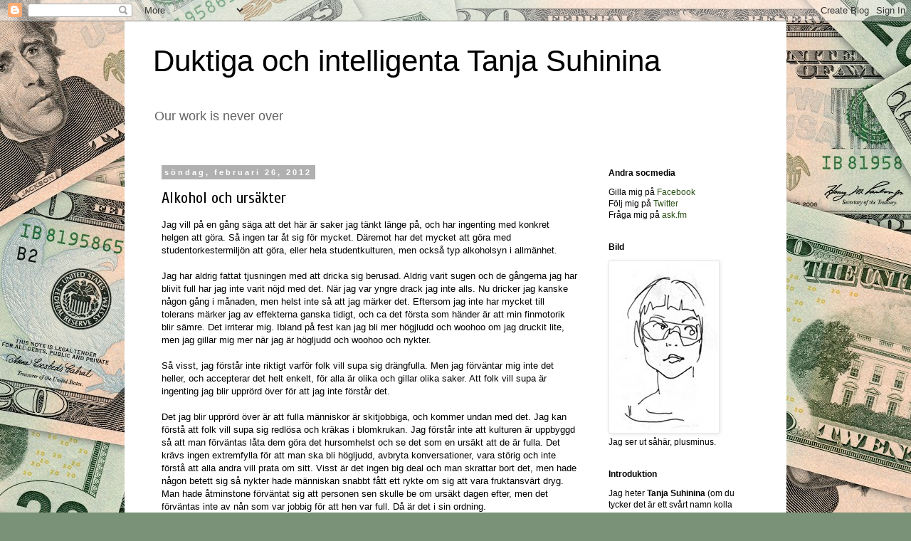

--- FILE ---
content_type: text/html; charset=UTF-8
request_url: https://ablativ.blogspot.com/2012/02/alkohol-och-ursakter.html?showComment=1330297996916
body_size: 23289
content:
<!DOCTYPE html>
<html class='v2' dir='ltr' lang='sv'>
<head>
<link href='https://www.blogger.com/static/v1/widgets/335934321-css_bundle_v2.css' rel='stylesheet' type='text/css'/>
<meta content='width=1100' name='viewport'/>
<meta content='text/html; charset=UTF-8' http-equiv='Content-Type'/>
<meta content='blogger' name='generator'/>
<link href='https://ablativ.blogspot.com/favicon.ico' rel='icon' type='image/x-icon'/>
<link href='http://ablativ.blogspot.com/2012/02/alkohol-och-ursakter.html' rel='canonical'/>
<link rel="alternate" type="application/atom+xml" title="Duktiga och intelligenta Tanja Suhinina - Atom" href="https://ablativ.blogspot.com/feeds/posts/default" />
<link rel="alternate" type="application/rss+xml" title="Duktiga och intelligenta Tanja Suhinina - RSS" href="https://ablativ.blogspot.com/feeds/posts/default?alt=rss" />
<link rel="service.post" type="application/atom+xml" title="Duktiga och intelligenta Tanja Suhinina - Atom" href="https://www.blogger.com/feeds/922269194026227707/posts/default" />

<link rel="alternate" type="application/atom+xml" title="Duktiga och intelligenta Tanja Suhinina - Atom" href="https://ablativ.blogspot.com/feeds/5234929941627846576/comments/default" />
<!--Can't find substitution for tag [blog.ieCssRetrofitLinks]-->
<meta content='http://ablativ.blogspot.com/2012/02/alkohol-och-ursakter.html' property='og:url'/>
<meta content='Alkohol och ursäkter' property='og:title'/>
<meta content=' Jag vill på en gång säga att det här är saker jag tänkt länge på, och har ingenting med konkret helgen att göra. Så ingen tar åt sig för my...' property='og:description'/>
<title>Duktiga och intelligenta Tanja Suhinina: Alkohol och ursäkter</title>
<style type='text/css'>@font-face{font-family:'Cuprum';font-style:normal;font-weight:400;font-display:swap;src:url(//fonts.gstatic.com/s/cuprum/v29/dg45_pLmvrkcOkBnKsOzXyGWTBcmg-X6VjbYJxYmknQHEMmm.woff2)format('woff2');unicode-range:U+0460-052F,U+1C80-1C8A,U+20B4,U+2DE0-2DFF,U+A640-A69F,U+FE2E-FE2F;}@font-face{font-family:'Cuprum';font-style:normal;font-weight:400;font-display:swap;src:url(//fonts.gstatic.com/s/cuprum/v29/dg45_pLmvrkcOkBnKsOzXyGWTBcmg-X6Vj_YJxYmknQHEMmm.woff2)format('woff2');unicode-range:U+0301,U+0400-045F,U+0490-0491,U+04B0-04B1,U+2116;}@font-face{font-family:'Cuprum';font-style:normal;font-weight:400;font-display:swap;src:url(//fonts.gstatic.com/s/cuprum/v29/dg45_pLmvrkcOkBnKsOzXyGWTBcmg-X6VjTYJxYmknQHEMmm.woff2)format('woff2');unicode-range:U+0102-0103,U+0110-0111,U+0128-0129,U+0168-0169,U+01A0-01A1,U+01AF-01B0,U+0300-0301,U+0303-0304,U+0308-0309,U+0323,U+0329,U+1EA0-1EF9,U+20AB;}@font-face{font-family:'Cuprum';font-style:normal;font-weight:400;font-display:swap;src:url(//fonts.gstatic.com/s/cuprum/v29/dg45_pLmvrkcOkBnKsOzXyGWTBcmg-X6VjXYJxYmknQHEMmm.woff2)format('woff2');unicode-range:U+0100-02BA,U+02BD-02C5,U+02C7-02CC,U+02CE-02D7,U+02DD-02FF,U+0304,U+0308,U+0329,U+1D00-1DBF,U+1E00-1E9F,U+1EF2-1EFF,U+2020,U+20A0-20AB,U+20AD-20C0,U+2113,U+2C60-2C7F,U+A720-A7FF;}@font-face{font-family:'Cuprum';font-style:normal;font-weight:400;font-display:swap;src:url(//fonts.gstatic.com/s/cuprum/v29/dg45_pLmvrkcOkBnKsOzXyGWTBcmg-X6VjvYJxYmknQHEA.woff2)format('woff2');unicode-range:U+0000-00FF,U+0131,U+0152-0153,U+02BB-02BC,U+02C6,U+02DA,U+02DC,U+0304,U+0308,U+0329,U+2000-206F,U+20AC,U+2122,U+2191,U+2193,U+2212,U+2215,U+FEFF,U+FFFD;}</style>
<style id='page-skin-1' type='text/css'><!--
/*
-----------------------------------------------
Blogger Template Style
Name:     Simple
Designer: Blogger
URL:      www.blogger.com
----------------------------------------------- */
/* Content
----------------------------------------------- */
body {
font: normal normal 12px 'Trebuchet MS', Trebuchet, sans-serif;
color: #000000;
background: #7a9278 url(//themes.googleusercontent.com/image?id=1gpfxP2nJtSLbi1pGZBQbXIJk2RKaSqJJBB2VgXo5Mr0TKJU8zVWh9a0HdVouyWRIHRtB) repeat scroll top center /* Credit: jangeltun (http://www.istockphoto.com/googleimages.php?id=8126402&platform=blogger) */;
padding: 0 0 0 0;
}
html body .region-inner {
min-width: 0;
max-width: 100%;
width: auto;
}
h2 {
font-size: 22px;
}
a:link {
text-decoration:none;
color: #274e13;
}
a:visited {
text-decoration:none;
color: #727272;
}
a:hover {
text-decoration:underline;
color: #666666;
}
.body-fauxcolumn-outer .fauxcolumn-inner {
background: transparent none repeat scroll top left;
_background-image: none;
}
.body-fauxcolumn-outer .cap-top {
position: absolute;
z-index: 1;
height: 400px;
width: 100%;
}
.body-fauxcolumn-outer .cap-top .cap-left {
width: 100%;
background: transparent none repeat-x scroll top left;
_background-image: none;
}
.content-outer {
-moz-box-shadow: 0 0 0 rgba(0, 0, 0, .15);
-webkit-box-shadow: 0 0 0 rgba(0, 0, 0, .15);
-goog-ms-box-shadow: 0 0 0 #333333;
box-shadow: 0 0 0 rgba(0, 0, 0, .15);
margin-bottom: 1px;
}
.content-inner {
padding: 10px 40px;
}
.content-inner {
background-color: #ffffff;
}
/* Header
----------------------------------------------- */
.header-outer {
background: rgba(0, 0, 0, 0) none repeat-x scroll 0 -400px;
_background-image: none;
}
.Header h1 {
font: normal normal 42px Impact, sans-serif;
color: #000000;
text-shadow: 0 0 0 rgba(0, 0, 0, .2);
}
.Header h1 a {
color: #000000;
}
.Header .description {
font-size: 18px;
color: #616360;
}
.header-inner .Header .titlewrapper {
padding: 22px 0;
}
.header-inner .Header .descriptionwrapper {
padding: 0 0;
}
/* Tabs
----------------------------------------------- */
.tabs-inner .section:first-child {
border-top: 0 solid #d5d5d5;
}
.tabs-inner .section:first-child ul {
margin-top: -1px;
border-top: 1px solid #d5d5d5;
border-left: 1px solid #d5d5d5;
border-right: 1px solid #d5d5d5;
}
.tabs-inner .widget ul {
background: #7a9278 none repeat-x scroll 0 -800px;
_background-image: none;
border-bottom: 1px solid #d5d5d5;
margin-top: 0;
margin-left: -30px;
margin-right: -30px;
}
.tabs-inner .widget li a {
display: inline-block;
padding: .6em 1em;
font: normal normal 12px 'Trebuchet MS', Trebuchet, sans-serif;
color: #020001;
border-left: 1px solid #ffffff;
border-right: 1px solid #d5d5d5;
}
.tabs-inner .widget li:first-child a {
border-left: none;
}
.tabs-inner .widget li.selected a, .tabs-inner .widget li a:hover {
color: #ff13ae;
background-color: #e7e7e7;
text-decoration: none;
}
/* Columns
----------------------------------------------- */
.main-outer {
border-top: 0 solid rgba(0, 0, 0, 0);
}
.fauxcolumn-left-outer .fauxcolumn-inner {
border-right: 1px solid rgba(0, 0, 0, 0);
}
.fauxcolumn-right-outer .fauxcolumn-inner {
border-left: 1px solid rgba(0, 0, 0, 0);
}
/* Headings
----------------------------------------------- */
div.widget > h2,
div.widget h2.title {
margin: 0 0 1em 0;
font: normal bold 12px 'Trebuchet MS',Trebuchet,Verdana,sans-serif;
color: #000000;
}
/* Widgets
----------------------------------------------- */
.widget .zippy {
color: #898989;
text-shadow: 2px 2px 1px rgba(0, 0, 0, .1);
}
.widget .popular-posts ul {
list-style: none;
}
/* Posts
----------------------------------------------- */
h2.date-header {
font: normal bold 11px Arial, Tahoma, Helvetica, FreeSans, sans-serif;
}
.date-header span {
background-color: #b0b0b0;
color: #ffffff;
padding: 0.4em;
letter-spacing: 3px;
margin: inherit;
}
.main-inner {
padding-top: 35px;
padding-bottom: 65px;
}
.main-inner .column-center-inner {
padding: 0 0;
}
.main-inner .column-center-inner .section {
margin: 0 1em;
}
.post {
margin: 0 0 45px 0;
}
h3.post-title, .comments h4 {
font: normal normal 22px Cuprum;
margin: .75em 0 0;
}
.post-body {
font-size: 110%;
line-height: 1.4;
position: relative;
}
.post-body img, .post-body .tr-caption-container, .Profile img, .Image img,
.BlogList .item-thumbnail img {
padding: 2px;
background: #ffffff;
border: 1px solid #e7e7e7;
-moz-box-shadow: 1px 1px 5px rgba(0, 0, 0, .1);
-webkit-box-shadow: 1px 1px 5px rgba(0, 0, 0, .1);
box-shadow: 1px 1px 5px rgba(0, 0, 0, .1);
}
.post-body img, .post-body .tr-caption-container {
padding: 5px;
}
.post-body .tr-caption-container {
color: #000000;
}
.post-body .tr-caption-container img {
padding: 0;
background: transparent;
border: none;
-moz-box-shadow: 0 0 0 rgba(0, 0, 0, .1);
-webkit-box-shadow: 0 0 0 rgba(0, 0, 0, .1);
box-shadow: 0 0 0 rgba(0, 0, 0, .1);
}
.post-header {
margin: 0 0 1.5em;
line-height: 1.6;
font-size: 90%;
}
.post-footer {
margin: 20px -2px 0;
padding: 5px 10px;
color: #7a9278;
background-color: #e7e7e7;
border-bottom: 1px solid #e7e7e7;
line-height: 1.6;
font-size: 90%;
}
#comments .comment-author {
padding-top: 1.5em;
border-top: 1px solid rgba(0, 0, 0, 0);
background-position: 0 1.5em;
}
#comments .comment-author:first-child {
padding-top: 0;
border-top: none;
}
.avatar-image-container {
margin: .2em 0 0;
}
#comments .avatar-image-container img {
border: 1px solid #e7e7e7;
}
/* Comments
----------------------------------------------- */
.comments .comments-content .icon.blog-author {
background-repeat: no-repeat;
background-image: url([data-uri]);
}
.comments .comments-content .loadmore a {
border-top: 1px solid #898989;
border-bottom: 1px solid #898989;
}
.comments .comment-thread.inline-thread {
background-color: #e7e7e7;
}
.comments .continue {
border-top: 2px solid #898989;
}
/* Accents
---------------------------------------------- */
.section-columns td.columns-cell {
border-left: 1px solid rgba(0, 0, 0, 0);
}
.blog-pager {
background: transparent url(//www.blogblog.com/1kt/simple/paging_dot.png) repeat-x scroll top center;
}
.blog-pager-older-link, .home-link,
.blog-pager-newer-link {
background-color: #ffffff;
padding: 5px;
}
.footer-outer {
border-top: 1px dashed #bbbbbb;
}
/* Mobile
----------------------------------------------- */
body.mobile  {
background-size: auto;
}
.mobile .body-fauxcolumn-outer {
background: transparent none repeat scroll top left;
}
.mobile .body-fauxcolumn-outer .cap-top {
background-size: 100% auto;
}
.mobile .content-outer {
-webkit-box-shadow: 0 0 3px rgba(0, 0, 0, .15);
box-shadow: 0 0 3px rgba(0, 0, 0, .15);
}
.mobile .tabs-inner .widget ul {
margin-left: 0;
margin-right: 0;
}
.mobile .post {
margin: 0;
}
.mobile .main-inner .column-center-inner .section {
margin: 0;
}
.mobile .date-header span {
padding: 0.1em 10px;
margin: 0 -10px;
}
.mobile h3.post-title {
margin: 0;
}
.mobile .blog-pager {
background: transparent none no-repeat scroll top center;
}
.mobile .footer-outer {
border-top: none;
}
.mobile .main-inner, .mobile .footer-inner {
background-color: #ffffff;
}
.mobile-index-contents {
color: #000000;
}
.mobile-link-button {
background-color: #274e13;
}
.mobile-link-button a:link, .mobile-link-button a:visited {
color: #ffffff;
}
.mobile .tabs-inner .section:first-child {
border-top: none;
}
.mobile .tabs-inner .PageList .widget-content {
background-color: #e7e7e7;
color: #ff13ae;
border-top: 1px solid #d5d5d5;
border-bottom: 1px solid #d5d5d5;
}
.mobile .tabs-inner .PageList .widget-content .pagelist-arrow {
border-left: 1px solid #d5d5d5;
}

--></style>
<style id='template-skin-1' type='text/css'><!--
body {
min-width: 930px;
}
.content-outer, .content-fauxcolumn-outer, .region-inner {
min-width: 930px;
max-width: 930px;
_width: 930px;
}
.main-inner .columns {
padding-left: 0px;
padding-right: 240px;
}
.main-inner .fauxcolumn-center-outer {
left: 0px;
right: 240px;
/* IE6 does not respect left and right together */
_width: expression(this.parentNode.offsetWidth -
parseInt("0px") -
parseInt("240px") + 'px');
}
.main-inner .fauxcolumn-left-outer {
width: 0px;
}
.main-inner .fauxcolumn-right-outer {
width: 240px;
}
.main-inner .column-left-outer {
width: 0px;
right: 100%;
margin-left: -0px;
}
.main-inner .column-right-outer {
width: 240px;
margin-right: -240px;
}
#layout {
min-width: 0;
}
#layout .content-outer {
min-width: 0;
width: 800px;
}
#layout .region-inner {
min-width: 0;
width: auto;
}
body#layout div.add_widget {
padding: 8px;
}
body#layout div.add_widget a {
margin-left: 32px;
}
--></style>
<style>
    body {background-image:url(\/\/themes.googleusercontent.com\/image?id=1gpfxP2nJtSLbi1pGZBQbXIJk2RKaSqJJBB2VgXo5Mr0TKJU8zVWh9a0HdVouyWRIHRtB);}
    
@media (max-width: 200px) { body {background-image:url(\/\/themes.googleusercontent.com\/image?id=1gpfxP2nJtSLbi1pGZBQbXIJk2RKaSqJJBB2VgXo5Mr0TKJU8zVWh9a0HdVouyWRIHRtB&options=w200);}}
@media (max-width: 400px) and (min-width: 201px) { body {background-image:url(\/\/themes.googleusercontent.com\/image?id=1gpfxP2nJtSLbi1pGZBQbXIJk2RKaSqJJBB2VgXo5Mr0TKJU8zVWh9a0HdVouyWRIHRtB&options=w400);}}
@media (max-width: 800px) and (min-width: 401px) { body {background-image:url(\/\/themes.googleusercontent.com\/image?id=1gpfxP2nJtSLbi1pGZBQbXIJk2RKaSqJJBB2VgXo5Mr0TKJU8zVWh9a0HdVouyWRIHRtB&options=w800);}}
@media (max-width: 1200px) and (min-width: 801px) { body {background-image:url(\/\/themes.googleusercontent.com\/image?id=1gpfxP2nJtSLbi1pGZBQbXIJk2RKaSqJJBB2VgXo5Mr0TKJU8zVWh9a0HdVouyWRIHRtB&options=w1200);}}
/* Last tag covers anything over one higher than the previous max-size cap. */
@media (min-width: 1201px) { body {background-image:url(\/\/themes.googleusercontent.com\/image?id=1gpfxP2nJtSLbi1pGZBQbXIJk2RKaSqJJBB2VgXo5Mr0TKJU8zVWh9a0HdVouyWRIHRtB&options=w1600);}}
  </style>
<link href='https://www.blogger.com/dyn-css/authorization.css?targetBlogID=922269194026227707&amp;zx=06049894-62cc-40f0-9cf7-f3fea7691439' media='none' onload='if(media!=&#39;all&#39;)media=&#39;all&#39;' rel='stylesheet'/><noscript><link href='https://www.blogger.com/dyn-css/authorization.css?targetBlogID=922269194026227707&amp;zx=06049894-62cc-40f0-9cf7-f3fea7691439' rel='stylesheet'/></noscript>
<meta name='google-adsense-platform-account' content='ca-host-pub-1556223355139109'/>
<meta name='google-adsense-platform-domain' content='blogspot.com'/>

</head>
<body class='loading variant-simplysimple'>
<div class='navbar section' id='navbar' name='Navbar'><div class='widget Navbar' data-version='1' id='Navbar1'><script type="text/javascript">
    function setAttributeOnload(object, attribute, val) {
      if(window.addEventListener) {
        window.addEventListener('load',
          function(){ object[attribute] = val; }, false);
      } else {
        window.attachEvent('onload', function(){ object[attribute] = val; });
      }
    }
  </script>
<div id="navbar-iframe-container"></div>
<script type="text/javascript" src="https://apis.google.com/js/platform.js"></script>
<script type="text/javascript">
      gapi.load("gapi.iframes:gapi.iframes.style.bubble", function() {
        if (gapi.iframes && gapi.iframes.getContext) {
          gapi.iframes.getContext().openChild({
              url: 'https://www.blogger.com/navbar/922269194026227707?po\x3d5234929941627846576\x26origin\x3dhttps://ablativ.blogspot.com',
              where: document.getElementById("navbar-iframe-container"),
              id: "navbar-iframe"
          });
        }
      });
    </script><script type="text/javascript">
(function() {
var script = document.createElement('script');
script.type = 'text/javascript';
script.src = '//pagead2.googlesyndication.com/pagead/js/google_top_exp.js';
var head = document.getElementsByTagName('head')[0];
if (head) {
head.appendChild(script);
}})();
</script>
</div></div>
<div class='body-fauxcolumns'>
<div class='fauxcolumn-outer body-fauxcolumn-outer'>
<div class='cap-top'>
<div class='cap-left'></div>
<div class='cap-right'></div>
</div>
<div class='fauxborder-left'>
<div class='fauxborder-right'></div>
<div class='fauxcolumn-inner'>
</div>
</div>
<div class='cap-bottom'>
<div class='cap-left'></div>
<div class='cap-right'></div>
</div>
</div>
</div>
<div class='content'>
<div class='content-fauxcolumns'>
<div class='fauxcolumn-outer content-fauxcolumn-outer'>
<div class='cap-top'>
<div class='cap-left'></div>
<div class='cap-right'></div>
</div>
<div class='fauxborder-left'>
<div class='fauxborder-right'></div>
<div class='fauxcolumn-inner'>
</div>
</div>
<div class='cap-bottom'>
<div class='cap-left'></div>
<div class='cap-right'></div>
</div>
</div>
</div>
<div class='content-outer'>
<div class='content-cap-top cap-top'>
<div class='cap-left'></div>
<div class='cap-right'></div>
</div>
<div class='fauxborder-left content-fauxborder-left'>
<div class='fauxborder-right content-fauxborder-right'></div>
<div class='content-inner'>
<header>
<div class='header-outer'>
<div class='header-cap-top cap-top'>
<div class='cap-left'></div>
<div class='cap-right'></div>
</div>
<div class='fauxborder-left header-fauxborder-left'>
<div class='fauxborder-right header-fauxborder-right'></div>
<div class='region-inner header-inner'>
<div class='header section' id='header' name='Rubrik'><div class='widget Header' data-version='1' id='Header1'>
<div id='header-inner'>
<div class='titlewrapper'>
<h1 class='title'>
<a href='https://ablativ.blogspot.com/'>
Duktiga och intelligenta Tanja Suhinina
</a>
</h1>
</div>
<div class='descriptionwrapper'>
<p class='description'><span>Our work is never over</span></p>
</div>
</div>
</div></div>
</div>
</div>
<div class='header-cap-bottom cap-bottom'>
<div class='cap-left'></div>
<div class='cap-right'></div>
</div>
</div>
</header>
<div class='tabs-outer'>
<div class='tabs-cap-top cap-top'>
<div class='cap-left'></div>
<div class='cap-right'></div>
</div>
<div class='fauxborder-left tabs-fauxborder-left'>
<div class='fauxborder-right tabs-fauxborder-right'></div>
<div class='region-inner tabs-inner'>
<div class='tabs no-items section' id='crosscol' name='Alla kolumner'></div>
<div class='tabs no-items section' id='crosscol-overflow' name='Cross-Column 2'></div>
</div>
</div>
<div class='tabs-cap-bottom cap-bottom'>
<div class='cap-left'></div>
<div class='cap-right'></div>
</div>
</div>
<div class='main-outer'>
<div class='main-cap-top cap-top'>
<div class='cap-left'></div>
<div class='cap-right'></div>
</div>
<div class='fauxborder-left main-fauxborder-left'>
<div class='fauxborder-right main-fauxborder-right'></div>
<div class='region-inner main-inner'>
<div class='columns fauxcolumns'>
<div class='fauxcolumn-outer fauxcolumn-center-outer'>
<div class='cap-top'>
<div class='cap-left'></div>
<div class='cap-right'></div>
</div>
<div class='fauxborder-left'>
<div class='fauxborder-right'></div>
<div class='fauxcolumn-inner'>
</div>
</div>
<div class='cap-bottom'>
<div class='cap-left'></div>
<div class='cap-right'></div>
</div>
</div>
<div class='fauxcolumn-outer fauxcolumn-left-outer'>
<div class='cap-top'>
<div class='cap-left'></div>
<div class='cap-right'></div>
</div>
<div class='fauxborder-left'>
<div class='fauxborder-right'></div>
<div class='fauxcolumn-inner'>
</div>
</div>
<div class='cap-bottom'>
<div class='cap-left'></div>
<div class='cap-right'></div>
</div>
</div>
<div class='fauxcolumn-outer fauxcolumn-right-outer'>
<div class='cap-top'>
<div class='cap-left'></div>
<div class='cap-right'></div>
</div>
<div class='fauxborder-left'>
<div class='fauxborder-right'></div>
<div class='fauxcolumn-inner'>
</div>
</div>
<div class='cap-bottom'>
<div class='cap-left'></div>
<div class='cap-right'></div>
</div>
</div>
<!-- corrects IE6 width calculation -->
<div class='columns-inner'>
<div class='column-center-outer'>
<div class='column-center-inner'>
<div class='main section' id='main' name='Huvudsektion'><div class='widget Blog' data-version='1' id='Blog1'>
<div class='blog-posts hfeed'>

          <div class="date-outer">
        
<h2 class='date-header'><span>söndag, februari 26, 2012</span></h2>

          <div class="date-posts">
        
<div class='post-outer'>
<div class='post hentry'>
<a name='5234929941627846576'></a>
<h3 class='post-title entry-title'>
Alkohol och ursäkter
</h3>
<div class='post-header'>
<div class='post-header-line-1'></div>
</div>
<div class='post-body entry-content' id='post-body-5234929941627846576'>
<div dir="ltr" style="text-align: left;" trbidi="on">
Jag vill på en gång säga att det här är saker jag tänkt länge på, och har ingenting med konkret helgen att göra. Så ingen tar åt sig för mycket. Däremot har det mycket att göra med studentorkestermiljön att göra, eller hela studentkulturen, men också typ alkoholsyn i allmänhet.<br />
<br />
Jag har aldrig fattat tjusningen med att dricka sig berusad. Aldrig varit sugen och de gångerna jag har blivit full har jag inte varit nöjd med det. När jag var yngre drack jag inte alls. Nu dricker jag kanske någon gång i månaden, men helst inte så att jag märker det. Eftersom jag inte har mycket till tolerans märker jag av effekterna ganska tidigt, och ca det första som händer är att min finmotorik blir sämre. Det irriterar mig. Ibland på fest kan jag bli mer högjludd och woohoo om jag druckit lite, men jag gillar mig mer när jag är högljudd och woohoo och nykter.<br />
<br />
Så visst, jag förstår inte riktigt varför folk vill supa sig drängfulla. Men jag förväntar mig inte det heller, och accepterar det helt enkelt, för alla är olika och gillar olika saker. Att folk vill supa är ingenting jag blir upprörd över för att jag inte förstår det.<br />
<br />
Det jag blir upprörd över är att fulla människor är skitjobbiga, och kommer undan med det. Jag kan förstå att folk vill supa sig redlösa och kräkas i blomkrukan. Jag förstår inte att kulturen är uppbyggd så att man förväntas låta dem göra det hursomhelst och se det som en ursäkt att de är fulla. Det krävs ingen extremfylla för att man ska bli högljudd, avbryta konversationer, vara störig och inte förstå att alla andra vill prata om sitt. Visst är det ingen big deal och man skrattar bort det, men hade någon betett sig så nykter hade människan snabbt fått ett rykte om sig att vara fruktansvärt dryg. Man hade åtminstone förväntat sig att personen sen skulle be om ursäkt dagen efter, men det förväntas inte av nån som var jobbig för att hen var full. Då är det i sin ordning.<br />
<br />
Jag skrev om det här på Twitter och någon föreslog att jag skulle byta umgänge. Saken är ju att i exempelvis min orkester så umgås jag knappt alls med den gruppen som super bortom feststämningnivån. De flesta dricker inte heller så att de ofta blir omöjliga. Men trots att jag aktivt undvikit att ta ansvar för fyllon (för jag tycker faktiskt inte att jag ska behöva vara dagisfröken åt vuxna människor som frivilligt bestämmer sig för att fest mäts i promillen) så har jag fått göra det. För nånstans anses det vara i sin ordning att en del blir dräggiga och de odräggiga ska ta hand om det. Det hade kanske varit rättvist om vilka det var cirkulerade, men ofta är det samma personer. Jag har däremot all respekt när de som har superi som mål går iväg och festar på sig själv, avbyter varandra och tar hand om varandra. Det är rimligt.<br />
<br />
Jag tror att det som talar här är till en del min intolerans för personer som viftar bort alla problem med att det nog löser sig. De har ofta exempel på hur det har löst sig förut, och saknar helt insikt om att det har löst sig för att någon annan har gått in och fixat. Samma sak med fulla puckon som gör dumheter och tråkförklara ansvariga personer som försöker få slut på dumheterna.&nbsp;Att tråkförklara de som är nyktra(re) är favoritsättet att slippa ifrågasätta vad man själv håller på med. Är man full så gör man ju förstås en massa tokcrazysaker som man gärna sedan berättar om. Åtminstone min upplevelse är att man gärna tar full kredd för det roliga, medan man gärna skyller på alkoholen när man gjort nåt man är mindre stolt över.<br />
<br />
Förresten så förstår jag inte varför folk försöker få mig att dricka. Det har varierat mellan kretsar och tidsperioder, men ofta blir man ifrågasatt om man säger nej. Folk vill gärna att jag ska dricka. Jag vet inte vad de ror att de har att vinna på det (nej, det rör sig inte om personer som vill supa mig villig). Jag förstår att de vill att alla ska vara likadana och ingen vara jobbig och sticka ut. De andra kan inte släppa loss om jag ska sitta där som nykter observatör. Men de ber mig inte att släppa loss med dem, de vill att jag ska dricka. Många av sakerna som brukar släppa med lite alkohol har jag inga spärrar mot till att börja med - jag smådansar i matkön och jag pratar sex mycket och gärna. Jag hade verkligen uppskattat om folk kunde motivera varför de vill att jag ska dricka med dem. Det hade kanske inte underlättat, men varit intressant.<br />
<br />
Summa summarum tycker jag att det underligt att folk som bestämmer "idag ska jag vara asjobbig mot alla, bryta sociala konventioner, och kräkas så nån annan måste städa" får göra det, förutsatt att de dricker alkohol. Jag gillar på ett sätt tanken på att låta människor vara konstiga och bete sig lite mer hursomhelst än vanligt. Men jag skulle i så fall vilja se alkoholkravet slopat.&nbsp;</div>
<div style='clear: both;'></div>
</div>
<div class='post-footer'>
<div class='post-footer-line post-footer-line-1'><span class='post-labels'>
</span>
<span class='post-backlinks post-comment-link'>
</span>
</div>
<div class='post-footer-line post-footer-line-2'><span class='post-author vcard'>
Inlägget skrevs av
<span class='fn'>Tanja Suhinina</span>
</span>
<span class='post-timestamp'>
kl
<a class='timestamp-link' href='https://ablativ.blogspot.com/2012/02/alkohol-och-ursakter.html' rel='bookmark' title='permanent link'><abbr class='published' title='2012-02-26T20:27:00+01:00'>20:27</abbr></a>
</span>
<span class='post-comment-link'>
</span>
</div>
<div class='post-footer-line post-footer-line-3'><span class='post-icons'>
<span class='item-control blog-admin pid-284646413'>
<a href='https://www.blogger.com/post-edit.g?blogID=922269194026227707&postID=5234929941627846576&from=pencil' title='Redigera inlägg'>
<img alt='' class='icon-action' height='18' src='https://resources.blogblog.com/img/icon18_edit_allbkg.gif' width='18'/>
</a>
</span>
</span>
<span class='post-location'>
</span>
</div>
</div>
</div>
<div class='comments' id='comments'>
<a name='comments'></a>
<h4>22 kommentarer:</h4>
<div id='Blog1_comments-block-wrapper'>
<dl class='avatar-comment-indent' id='comments-block'>
<dt class='comment-author ' id='c7745197830669624519'>
<a name='c7745197830669624519'></a>
<div class="avatar-image-container vcard"><span dir="ltr"><a href="https://www.blogger.com/profile/08658869217458382512" target="" rel="nofollow" onclick="" class="avatar-hovercard" id="av-7745197830669624519-08658869217458382512"><img src="https://resources.blogblog.com/img/blank.gif" width="35" height="35" class="delayLoad" style="display: none;" longdesc="//blogger.googleusercontent.com/img/b/R29vZ2xl/AVvXsEiytDOtsom6hvsQK61TUEOxp1JQCTQQK9E_Ka8264kP0Ke1d8GfOQpHC5ZyI5MIP2iM2INwreERUc9jUmMDvXekM0hAhe8fu9jQ6F04_Ig2i0wYjhdVjXzx-HSyRvzxICI/s45-c/napoleondynamite.jpg" alt="" title="Mattias S">

<noscript><img src="//blogger.googleusercontent.com/img/b/R29vZ2xl/AVvXsEiytDOtsom6hvsQK61TUEOxp1JQCTQQK9E_Ka8264kP0Ke1d8GfOQpHC5ZyI5MIP2iM2INwreERUc9jUmMDvXekM0hAhe8fu9jQ6F04_Ig2i0wYjhdVjXzx-HSyRvzxICI/s45-c/napoleondynamite.jpg" width="35" height="35" class="photo" alt=""></noscript></a></span></div>
<a href='https://www.blogger.com/profile/08658869217458382512' rel='nofollow'>Mattias S</a>
sa...
</dt>
<dd class='comment-body' id='Blog1_cmt-7745197830669624519'>
<p>
På det här temat tycker jag det är så intressant att man behöver motivera varför man INTE dricker. Att motivera varför man dricker ifrågasätts inte alls.
</p>
</dd>
<dd class='comment-footer'>
<span class='comment-timestamp'>
<a href='https://ablativ.blogspot.com/2012/02/alkohol-och-ursakter.html?showComment=1330284804620#c7745197830669624519' title='comment permalink'>
26 februari 2012 kl. 20:33
</a>
<span class='item-control blog-admin pid-2056015817'>
<a class='comment-delete' href='https://www.blogger.com/comment/delete/922269194026227707/7745197830669624519' title='Ta bort kommentar'>
<img src='https://resources.blogblog.com/img/icon_delete13.gif'/>
</a>
</span>
</span>
</dd>
<dt class='comment-author ' id='c9170584700117031433'>
<a name='c9170584700117031433'></a>
<div class="avatar-image-container avatar-stock"><span dir="ltr"><a href="https://www.blogger.com/profile/13751011487437085508" target="" rel="nofollow" onclick="" class="avatar-hovercard" id="av-9170584700117031433-13751011487437085508"><img src="//www.blogger.com/img/blogger_logo_round_35.png" width="35" height="35" alt="" title="Sigrid">

</a></span></div>
<a href='https://www.blogger.com/profile/13751011487437085508' rel='nofollow'>Sigrid</a>
sa...
</dt>
<dd class='comment-body' id='Blog1_cmt-9170584700117031433'>
<p>
Tummen upp! Är helt med på att folk vill bli fulla men då får de ta och bete sig anständigt ändå. Har svårt för de som blir utagerande. Själv har jag svårt att förstå det som folk säger, att spärrarna släpper. Mina spärrar släpper aldrig såpass att jag beter mig som ett as (tror jag!). Det där med att låta bli att spy i en blomkruka är svårare, handlar ju mycket om vana. Men då kan man ju iaf torka upp...
</p>
</dd>
<dd class='comment-footer'>
<span class='comment-timestamp'>
<a href='https://ablativ.blogspot.com/2012/02/alkohol-och-ursakter.html?showComment=1330285059829#c9170584700117031433' title='comment permalink'>
26 februari 2012 kl. 20:37
</a>
<span class='item-control blog-admin pid-1183187552'>
<a class='comment-delete' href='https://www.blogger.com/comment/delete/922269194026227707/9170584700117031433' title='Ta bort kommentar'>
<img src='https://resources.blogblog.com/img/icon_delete13.gif'/>
</a>
</span>
</span>
</dd>
<dt class='comment-author ' id='c4835445673190560797'>
<a name='c4835445673190560797'></a>
<div class="avatar-image-container avatar-stock"><span dir="ltr"><img src="//resources.blogblog.com/img/blank.gif" width="35" height="35" alt="" title="Jo">

</span></div>
Jo
sa...
</dt>
<dd class='comment-body' id='Blog1_cmt-4835445673190560797'>
<p>
Med reservation för att delar av det hela bara handlar om mindre konstruktiva konventioner och traditioner, och om bristande mognad hos individer:<br /><br />Alkoholkonsumtion handlar mest om ångest-/oroslindring av olika styrka. (Jag älskar (nåja) experimentet där de (typ) ställde in ett fat med sprit till möss som mådde rätt OK. Ingen drack, de rynkade på nosen och gick därifrån. Sedan djävlades de med mössen så att de blev stressade och mådde rejält dåligt. Då började de dricka sprit.) Vid högfrekvent högkonsumtion handlar det ofta om ganska stark social ångest. Som kännetecknas av rädsla för att bli kritiskt granskad/negativt bedömd av andra människor. Genom att själv vara berusad blir man mindre rädd för att bli kritiskt granskad (bl.a. nedsatt aktivitet höger amygdala om jag minns rätt), och är andra också berusade (och därigenom mindre kritiskt lagda) så blir man faktiskt även objektivt mindre kritiskt granskad, vilket ytterligare minskar ångesten. Att den andra, i SIN berusning, sannolikt också betett sig åtminstone lite (med nyktra mått mätt) klandervärt blir också ett skydd mot att bli kritiserad senare.<br /><br />Värdet av kombinationen av att ha roligt tillsammans och av att ha en gemensam (relativ) fristad från stress/oro/ångest kan också vara så pass stort att man är beredd att ursäkta en del &quot;biverkningar&quot; i form av stökigt beteende och spyor. Värt att ta med i beräkningen är också en allmän tendens att vid berusning reagera mindre negativt på negativa saker. Det stör en helt enkelt mindre om någon är stökig och kräks om man själv är berusad. Värdet av att ha någon i sin gemenskap totalt sett kan göra att man ger den personen ett visst mandat att vara jobbig på fester, även om man absolut inte hade velat vara vän med den personen om hen betedde sig så för jämnan.  Skulle inte förvåna mig om det, särskilt bland folk som känner och tycker om varandra, också finns ett inslag av medkänsla, att man ser både ångesten och &quot;behovet&quot; av självmedicinering hos den andra, och därför är mindre dömande vad gäller negativa biverkningar.<br /><br />Ett annat skäl är att man vill att någon man gärna vill ha roligt med ska så att säga dansa till samma musik. Om en är nykter och den andra full blir det lätt ett kommunikationsgap i både tempo, emotion, kognition, perceptuell upplösning (typ megapixlar eller bitrate på MP3), ickeverbal kommunikation m.m. Jag vet inte om jag någonsin försöker pusha andra till att dricka, bl.a. eftersom jag själv totalt sett är lågkonsument, och tycker rejält illa om att bli pushad till något över huvud taget. Men det finns för mig definitivt kvaliteer i full-fullumgänge som inte går att uppnå i varken full-nykterumgänge eller nykter-nykterumgänge.<br /><br />En sidoaspekt på det hela är att det enligt min uppfattning för många finns ett visst socialt konkurrensvärde i att vara värst/mest/högljuddast på nästan vad som helst. (Vanligare bland, men inte begränsat till, yngre manliga individer.) Fullast/kräktes mest duger ungefär lika bra som något annat.
</p>
</dd>
<dd class='comment-footer'>
<span class='comment-timestamp'>
<a href='https://ablativ.blogspot.com/2012/02/alkohol-och-ursakter.html?showComment=1330297829651#c4835445673190560797' title='comment permalink'>
27 februari 2012 kl. 00:10
</a>
<span class='item-control blog-admin pid-1857320872'>
<a class='comment-delete' href='https://www.blogger.com/comment/delete/922269194026227707/4835445673190560797' title='Ta bort kommentar'>
<img src='https://resources.blogblog.com/img/icon_delete13.gif'/>
</a>
</span>
</span>
</dd>
<dt class='comment-author ' id='c169795775735345870'>
<a name='c169795775735345870'></a>
<div class="avatar-image-container avatar-stock"><span dir="ltr"><img src="//resources.blogblog.com/img/blank.gif" width="35" height="35" alt="" title="Dansar alltid nykter">

</span></div>
Dansar alltid nykter
sa...
</dt>
<dd class='comment-body' id='Blog1_cmt-169795775735345870'>
<p>
High five på det här inlägget. Ibland kan jag nästan bli full i skratt när folk liksom planerar att &quot;ikväll ska jag bli FULL&quot;, &quot;ikväll ska vi DRICKA&quot; och liksom förbereder det här. För mig är det sådär barnsligt rörande rart men också ganska sorgligt när jag hör vuxna människor säga så.  Det är som att öppet säga att man är en sjukt trist typ utan alkohol ju? Och det är ju många som är det, men de vet heller inte egentligen om det stämmer för de har sällan provat motsatsen. Många är verkligen helt övertygade om att man får ligga mindre och ha mindre kul utan alkohol. Så, till er som fortfarande lever i den villfarelsen, sötnosingar: ni anar inte hur fel ni har...!
</p>
</dd>
<dd class='comment-footer'>
<span class='comment-timestamp'>
<a href='https://ablativ.blogspot.com/2012/02/alkohol-och-ursakter.html?showComment=1330297996916#c169795775735345870' title='comment permalink'>
27 februari 2012 kl. 00:13
</a>
<span class='item-control blog-admin pid-1857320872'>
<a class='comment-delete' href='https://www.blogger.com/comment/delete/922269194026227707/169795775735345870' title='Ta bort kommentar'>
<img src='https://resources.blogblog.com/img/icon_delete13.gif'/>
</a>
</span>
</span>
</dd>
<dt class='comment-author ' id='c2354899121594259683'>
<a name='c2354899121594259683'></a>
<div class="avatar-image-container avatar-stock"><span dir="ltr"><img src="//resources.blogblog.com/img/blank.gif" width="35" height="35" alt="" title="Jo">

</span></div>
Jo
sa...
</dt>
<dd class='comment-body' id='Blog1_cmt-2354899121594259683'>
<p>
Allmänt:<br /><br />Alkohol är en av de effektivare oros- och ångestlindrare vi har. Vore det inte för blandade kort- och långsiktiga negativa biverkningar (och att man faktiskt inte behöver recept för att få köpa) skulle läkarna skriva ut det på löpande band.<br /><br />De flesta människor har någon grad av oro för andras negativa omdömen och reaktioner. Och/eller för andra saker, som hälsa, ekonomi, jobbet, familjen, samhällsproblem m.m.<br /><br />Att lindra oro och ångest gör det lättare att både ha och göra roligt.
</p>
</dd>
<dd class='comment-footer'>
<span class='comment-timestamp'>
<a href='https://ablativ.blogspot.com/2012/02/alkohol-och-ursakter.html?showComment=1330300023482#c2354899121594259683' title='comment permalink'>
27 februari 2012 kl. 00:47
</a>
<span class='item-control blog-admin pid-1857320872'>
<a class='comment-delete' href='https://www.blogger.com/comment/delete/922269194026227707/2354899121594259683' title='Ta bort kommentar'>
<img src='https://resources.blogblog.com/img/icon_delete13.gif'/>
</a>
</span>
</span>
</dd>
<dt class='comment-author ' id='c3186857033902604645'>
<a name='c3186857033902604645'></a>
<div class="avatar-image-container avatar-stock"><span dir="ltr"><img src="//resources.blogblog.com/img/blank.gif" width="35" height="35" alt="" title="Perry">

</span></div>
Perry
sa...
</dt>
<dd class='comment-body' id='Blog1_cmt-3186857033902604645'>
<p>
De som vill att du också ska dricka kanske vill att du ska dela &quot;skuldbördan&quot; med dem eftersom det ändå är lite skuldbelagt att dricka? Det känns mer tillåtet om alla närvarande är ens &quot;medbrottslingar&quot; när man dricker. Well, jag är ju ingen psykolog...<br /><br />För övrigt så måste jag utbrista i ett allt för högljutt ÄNTLIGEN! Eftersom även jag, oftast, tycker att det är lite tråkigt att vara onykter. Då är det skönt att höra någon annan som känner likadant.Samtidigt måste jag hålla med Jo om att två fulla ibland kan uppleva saker tillsammans som två nyktra kanske inte kan. men dit har jag bara nått ett par gånger i mitt liv, för flera år sedan. Nu dricker jag nästan aldrig.
</p>
</dd>
<dd class='comment-footer'>
<span class='comment-timestamp'>
<a href='https://ablativ.blogspot.com/2012/02/alkohol-och-ursakter.html?showComment=1330305219812#c3186857033902604645' title='comment permalink'>
27 februari 2012 kl. 02:13
</a>
<span class='item-control blog-admin pid-1857320872'>
<a class='comment-delete' href='https://www.blogger.com/comment/delete/922269194026227707/3186857033902604645' title='Ta bort kommentar'>
<img src='https://resources.blogblog.com/img/icon_delete13.gif'/>
</a>
</span>
</span>
</dd>
<dt class='comment-author blog-author' id='c8950988294718570176'>
<a name='c8950988294718570176'></a>
<div class="avatar-image-container avatar-stock"><span dir="ltr"><a href="https://www.blogger.com/profile/13673914140501699318" target="" rel="nofollow" onclick="" class="avatar-hovercard" id="av-8950988294718570176-13673914140501699318"><img src="//www.blogger.com/img/blogger_logo_round_35.png" width="35" height="35" alt="" title="Tanja Suhinina">

</a></span></div>
<a href='https://www.blogger.com/profile/13673914140501699318' rel='nofollow'>Tanja Suhinina</a>
sa...
</dt>
<dd class='comment-body' id='Blog1_cmt-8950988294718570176'>
<p>
MAttias S:<br />Förklara sen varför du inte äter kött.<br /><br />Jo:<br />Asså jag fattar ju det där med ångestlindring. Och att man som full har mer tolerans för andra fulla. Det jag har svårare för är varför jag som nykter förväntas ha mer tolerans för folk som är fulla. <br /><br />Det där med förståelse, förresten. Man fattar ju att folk ångestlindrar och så, men samtidigt ser man ju också en hel del folk med alkoholproblem. Och där blir det inte alls lika roligt att ha förståelse för att Nisse är dängpackad igen. Inte heller lika roligt att ha förståelse för Nisses vänner som ser till att Nisse dricker mer, fast man (varandes tråkig) har försökt att föreslå barstopp på Nisse, helst livstids.
</p>
</dd>
<dd class='comment-footer'>
<span class='comment-timestamp'>
<a href='https://ablativ.blogspot.com/2012/02/alkohol-och-ursakter.html?showComment=1330326602012#c8950988294718570176' title='comment permalink'>
27 februari 2012 kl. 08:10
</a>
<span class='item-control blog-admin pid-284646413'>
<a class='comment-delete' href='https://www.blogger.com/comment/delete/922269194026227707/8950988294718570176' title='Ta bort kommentar'>
<img src='https://resources.blogblog.com/img/icon_delete13.gif'/>
</a>
</span>
</span>
</dd>
<dt class='comment-author ' id='c2331710157917269717'>
<a name='c2331710157917269717'></a>
<div class="avatar-image-container vcard"><span dir="ltr"><a href="https://www.blogger.com/profile/00432526062436055791" target="" rel="nofollow" onclick="" class="avatar-hovercard" id="av-2331710157917269717-00432526062436055791"><img src="https://resources.blogblog.com/img/blank.gif" width="35" height="35" class="delayLoad" style="display: none;" longdesc="//blogger.googleusercontent.com/img/b/R29vZ2xl/AVvXsEjf9mcCuX3gIJ-y86j6_gN1QESJFW2n2DZxPJ-DjzO80jARBG45Urn_zQ_lSvsUT6DQRgZmbVGXRg6J7DKbUcP88oTJQ7TXXsaJMyyRnDUPPZK86LQoLY9Z4J9pL6MIJTo/s45-c/*" alt="" title="Anna">

<noscript><img src="//blogger.googleusercontent.com/img/b/R29vZ2xl/AVvXsEjf9mcCuX3gIJ-y86j6_gN1QESJFW2n2DZxPJ-DjzO80jARBG45Urn_zQ_lSvsUT6DQRgZmbVGXRg6J7DKbUcP88oTJQ7TXXsaJMyyRnDUPPZK86LQoLY9Z4J9pL6MIJTo/s45-c/*" width="35" height="35" class="photo" alt=""></noscript></a></span></div>
<a href='https://www.blogger.com/profile/00432526062436055791' rel='nofollow'>Anna</a>
sa...
</dt>
<dd class='comment-body' id='Blog1_cmt-2331710157917269717'>
<p>
JAg är ingen du känner, men tack för inlägget. JAg känner precis igen mig i mycket av vad du skriver. En stor del till varför jag deltog i tre repetitioner i en studentblåsorkester och sedan aldrig kom tillbaks igen berodde på självklarheten i alkoholkulturen där. <br /><br />Och det här med att alla vill ha en att dricka, så är det ju jämt, och alltid obegripligt.
</p>
</dd>
<dd class='comment-footer'>
<span class='comment-timestamp'>
<a href='https://ablativ.blogspot.com/2012/02/alkohol-och-ursakter.html?showComment=1330328782116#c2331710157917269717' title='comment permalink'>
27 februari 2012 kl. 08:46
</a>
<span class='item-control blog-admin pid-643798211'>
<a class='comment-delete' href='https://www.blogger.com/comment/delete/922269194026227707/2331710157917269717' title='Ta bort kommentar'>
<img src='https://resources.blogblog.com/img/icon_delete13.gif'/>
</a>
</span>
</span>
</dd>
<dt class='comment-author ' id='c1948114267176107066'>
<a name='c1948114267176107066'></a>
<div class="avatar-image-container avatar-stock"><span dir="ltr"><img src="//resources.blogblog.com/img/blank.gif" width="35" height="35" alt="" title="Anonymus Maximus">

</span></div>
Anonymus Maximus
sa...
</dt>
<dd class='comment-body' id='Blog1_cmt-1948114267176107066'>
<p>
Har inget att säga som inte sagts av Jo angående de bakomliggande strukturerna.<br /><br />Angående din fråga, Tanja &quot;varför [du] som nykter förväntas ha mer tolerans för folk som är fulla&quot;: Det finns inget skäl. Gruppen du valt att umgås med kunde lika gärna ha andra regler, och t.ex. uppnå sammanhållning genom att införliva &quot;vi är de som dricker sparsamt och med måtta&quot; i sin självbild.<br /><br />Reglerna är så för att gruppen vill ha det så. Alla har anpassat sig till dem; eller sökt sig till gruppen för att de sympatiserar med reglerna. Att ändra på reglerna skulle vara samhällsomstörtande verksamhet.<br /><br />Det går att ändra på folk, men som feminist så måste du ju märkt att det inte är helt enkelt, och det leder till den praktiska frågan om det är mödan värt att försöka.<br /><br />Jag känner delvis igen mig i resonemanget. Jag tyckte inte heller om supandet i studentkulturen, så jag valde att lämna den. Funkade skitbra.
</p>
</dd>
<dd class='comment-footer'>
<span class='comment-timestamp'>
<a href='https://ablativ.blogspot.com/2012/02/alkohol-och-ursakter.html?showComment=1330336343544#c1948114267176107066' title='comment permalink'>
27 februari 2012 kl. 10:52
</a>
<span class='item-control blog-admin pid-1857320872'>
<a class='comment-delete' href='https://www.blogger.com/comment/delete/922269194026227707/1948114267176107066' title='Ta bort kommentar'>
<img src='https://resources.blogblog.com/img/icon_delete13.gif'/>
</a>
</span>
</span>
</dd>
<dt class='comment-author blog-author' id='c1699790892178281528'>
<a name='c1699790892178281528'></a>
<div class="avatar-image-container avatar-stock"><span dir="ltr"><a href="https://www.blogger.com/profile/13673914140501699318" target="" rel="nofollow" onclick="" class="avatar-hovercard" id="av-1699790892178281528-13673914140501699318"><img src="//www.blogger.com/img/blogger_logo_round_35.png" width="35" height="35" alt="" title="Tanja Suhinina">

</a></span></div>
<a href='https://www.blogger.com/profile/13673914140501699318' rel='nofollow'>Tanja Suhinina</a>
sa...
</dt>
<dd class='comment-body' id='Blog1_cmt-1699790892178281528'>
<p>
AM:<br />Visst är det lite extra fylleriromantiskt i studentvärlden, men generellt sett i samhället gäller ju detsamma, att man kommer undan med mer om man är full, och man ifrågasätts om man väljer att inte dricka. Jag har stött på de här attityderna i långt fler sammanhang än student(orkester)världen.
</p>
</dd>
<dd class='comment-footer'>
<span class='comment-timestamp'>
<a href='https://ablativ.blogspot.com/2012/02/alkohol-och-ursakter.html?showComment=1330337068086#c1699790892178281528' title='comment permalink'>
27 februari 2012 kl. 11:04
</a>
<span class='item-control blog-admin pid-284646413'>
<a class='comment-delete' href='https://www.blogger.com/comment/delete/922269194026227707/1699790892178281528' title='Ta bort kommentar'>
<img src='https://resources.blogblog.com/img/icon_delete13.gif'/>
</a>
</span>
</span>
</dd>
<dt class='comment-author ' id='c840852241028068954'>
<a name='c840852241028068954'></a>
<div class="avatar-image-container avatar-stock"><span dir="ltr"><a href="http://marysaintmary.wordpress.com" target="" rel="nofollow" onclick=""><img src="//resources.blogblog.com/img/blank.gif" width="35" height="35" alt="" title="MarySaintMary">

</a></span></div>
<a href='http://marysaintmary.wordpress.com' rel='nofollow'>MarySaintMary</a>
sa...
</dt>
<dd class='comment-body' id='Blog1_cmt-840852241028068954'>
<p>
Dansar alltid nykter: &quot;Många är verkligen helt övertygade om att man får ligga mindre och ha mindre kul utan alkohol.&quot;<br /><br />Fast det kan ju absolut stämma, om man är en blyg person som i nyktert tillstånd bara skulle stå i ett hörn och se rädd ut, men som berusad vågar prata och ta kontakt med andra personer. Jag har oftast roligare om jag dricker, speciellt om alla andra är fulla. Därmed inte sagt att jag inte kan ha kul utan alkohol, men att &quot;gå ut&quot; och vara på högljudd klubb och t ex dansa, det behöver jag lite alkohol för att kunna njuta av.
</p>
</dd>
<dd class='comment-footer'>
<span class='comment-timestamp'>
<a href='https://ablativ.blogspot.com/2012/02/alkohol-och-ursakter.html?showComment=1330337365313#c840852241028068954' title='comment permalink'>
27 februari 2012 kl. 11:09
</a>
<span class='item-control blog-admin pid-1857320872'>
<a class='comment-delete' href='https://www.blogger.com/comment/delete/922269194026227707/840852241028068954' title='Ta bort kommentar'>
<img src='https://resources.blogblog.com/img/icon_delete13.gif'/>
</a>
</span>
</span>
</dd>
<dt class='comment-author ' id='c5646889609408218656'>
<a name='c5646889609408218656'></a>
<div class="avatar-image-container avatar-stock"><span dir="ltr"><img src="//resources.blogblog.com/img/blank.gif" width="35" height="35" alt="" title="Anonymus Maximus">

</span></div>
Anonymus Maximus
sa...
</dt>
<dd class='comment-body' id='Blog1_cmt-5646889609408218656'>
<p>
Tanja:<br />Självklart finns attityden på många ställen. Tänk på begreppet &quot;firmafest&quot;. Man jag ser inte hur resonemanget skulle bli annorlunda p.g.a detta. Det synes mig som om det gäller samma processer.
</p>
</dd>
<dd class='comment-footer'>
<span class='comment-timestamp'>
<a href='https://ablativ.blogspot.com/2012/02/alkohol-och-ursakter.html?showComment=1330339533208#c5646889609408218656' title='comment permalink'>
27 februari 2012 kl. 11:45
</a>
<span class='item-control blog-admin pid-1857320872'>
<a class='comment-delete' href='https://www.blogger.com/comment/delete/922269194026227707/5646889609408218656' title='Ta bort kommentar'>
<img src='https://resources.blogblog.com/img/icon_delete13.gif'/>
</a>
</span>
</span>
</dd>
<dt class='comment-author ' id='c1991295742032726317'>
<a name='c1991295742032726317'></a>
<div class="avatar-image-container avatar-stock"><span dir="ltr"><a href="http://www.expeditionen.wordpress.com" target="" rel="nofollow" onclick=""><img src="//resources.blogblog.com/img/blank.gif" width="35" height="35" alt="" title="Linnea">

</a></span></div>
<a href='http://www.expeditionen.wordpress.com' rel='nofollow'>Linnea</a>
sa...
</dt>
<dd class='comment-body' id='Blog1_cmt-1991295742032726317'>
<p>
Hm, jag tänker lite att det här med att folk vill ha nyktra personer till att dricka hänger mycket ihop med hur du svarade till Jo: &quot;Asså jag fattar ju det där med ångestlindring. Och att man som full har mer tolerans för andra fulla. Det jag har svårare för är varför jag som nykter förväntas ha mer tolerans för folk som är fulla.&quot; Det är klart att man om man är full inte vill ha nån nykter jävel där som sitter och inte har tolerans, om man nu KAN få den nyktra att dricka och därmed ÖKA dennes tolerans.. <br /><br />Jag upplever det nog också lite som att det blir en maktrelation. Den som är nykter har så uppenbart mer kontroll över situationen än den som är full, och det gör det förstås obehagligt att vara full och upptäcka att någon annan i sällskapet är nykter.<br /><br />Nå, nu tycker jag förstås inte att det egentligen ursäktar tjat och gnat om att man ska dricka, eller kanske drygt beteende heller, men jag tycker inte heller att det är konstigt att man som nykter får &quot;stå ut&quot; med att &quot;förklara sig&quot; om man befinner sig i ett sammanhang där andra är fulla och det följer konventionen att vara det, typ hemmafest eller klubb.
</p>
</dd>
<dd class='comment-footer'>
<span class='comment-timestamp'>
<a href='https://ablativ.blogspot.com/2012/02/alkohol-och-ursakter.html?showComment=1330343935975#c1991295742032726317' title='comment permalink'>
27 februari 2012 kl. 12:58
</a>
<span class='item-control blog-admin pid-1857320872'>
<a class='comment-delete' href='https://www.blogger.com/comment/delete/922269194026227707/1991295742032726317' title='Ta bort kommentar'>
<img src='https://resources.blogblog.com/img/icon_delete13.gif'/>
</a>
</span>
</span>
</dd>
<dt class='comment-author ' id='c7274371169726278266'>
<a name='c7274371169726278266'></a>
<div class="avatar-image-container avatar-stock"><span dir="ltr"><img src="//resources.blogblog.com/img/blank.gif" width="35" height="35" alt="" title="Jo">

</span></div>
Jo
sa...
</dt>
<dd class='comment-body' id='Blog1_cmt-7274371169726278266'>
<p>
Tanja:<br /><br />Som andra sagt, normen i sammanhanget är att tolerera fylla och störigt beteende, anses rentav av många ha underhållningsvärde. Att man är nykter är ingen giltig ursäkt för att inte följa normen :/<br /><br />Angående &quot;Nisse&quot;. Javisst, hur sjukt som helst att förvärra situationen för någon som redan har problem med alkoholen. Ytterligare en av anledningarna till jag inte pushar folk till att dricka, att jag undviker vissa sammanhang där alkoholnormen är för tvingande, och att jag ibland är  &quot;sympatinykter&quot; med folk som pga missbruksproblem väljer att inte dricka.<br /><br />Vet inte under vilka omständigheter du lyft frågan om barstopp för Nisse, men om du gjort det under festerna kanske det kan vara värt att pröva igen dagtid, i icke-festsammanhang. Min erfarenhet är att de resonemangen tas bäst med de som bryr sig mest om Nisse, med så lite av festens lockelse som möjligt i sinne. Tisdagar kan vara bra om det är på helgerna man partajar. Vissa av nisses &quot;vänner&quot; kan eventuellt behöva en riktigt rejäl jävla utskällning. Helst på en tisdag.
</p>
</dd>
<dd class='comment-footer'>
<span class='comment-timestamp'>
<a href='https://ablativ.blogspot.com/2012/02/alkohol-och-ursakter.html?showComment=1330349823637#c7274371169726278266' title='comment permalink'>
27 februari 2012 kl. 14:37
</a>
<span class='item-control blog-admin pid-1857320872'>
<a class='comment-delete' href='https://www.blogger.com/comment/delete/922269194026227707/7274371169726278266' title='Ta bort kommentar'>
<img src='https://resources.blogblog.com/img/icon_delete13.gif'/>
</a>
</span>
</span>
</dd>
<dt class='comment-author blog-author' id='c8689094248329064657'>
<a name='c8689094248329064657'></a>
<div class="avatar-image-container avatar-stock"><span dir="ltr"><a href="https://www.blogger.com/profile/13673914140501699318" target="" rel="nofollow" onclick="" class="avatar-hovercard" id="av-8689094248329064657-13673914140501699318"><img src="//www.blogger.com/img/blogger_logo_round_35.png" width="35" height="35" alt="" title="Tanja Suhinina">

</a></span></div>
<a href='https://www.blogger.com/profile/13673914140501699318' rel='nofollow'>Tanja Suhinina</a>
sa...
</dt>
<dd class='comment-body' id='Blog1_cmt-8689094248329064657'>
<p>
AM:<br />Reagerade mest på &quot;gruppen du har valt&quot;. Det är assvårt att välja bort alkokultur, tycker jag. I övrigt inga invändningar.<br /><br />Jo:<br />Barstopp var inget enskilt tillfälle, utan typ sammanslagning av alla möjliga varianter på att någon försöker få någon annan att supa så hiskeligt mycket.
</p>
</dd>
<dd class='comment-footer'>
<span class='comment-timestamp'>
<a href='https://ablativ.blogspot.com/2012/02/alkohol-och-ursakter.html?showComment=1330361033332#c8689094248329064657' title='comment permalink'>
27 februari 2012 kl. 17:43
</a>
<span class='item-control blog-admin pid-284646413'>
<a class='comment-delete' href='https://www.blogger.com/comment/delete/922269194026227707/8689094248329064657' title='Ta bort kommentar'>
<img src='https://resources.blogblog.com/img/icon_delete13.gif'/>
</a>
</span>
</span>
</dd>
<dt class='comment-author ' id='c3370491552725930647'>
<a name='c3370491552725930647'></a>
<div class="avatar-image-container avatar-stock"><span dir="ltr"><img src="//resources.blogblog.com/img/blank.gif" width="35" height="35" alt="" title="Anonymus Maximus">

</span></div>
Anonymus Maximus
sa...
</dt>
<dd class='comment-body' id='Blog1_cmt-3370491552725930647'>
<p>
<i>Det är assvårt att välja bort alkokultur, tycker jag.</i><br /><br />Jag vet, det är skitsvårt.<br /><br />Det var inte menat som ett hurtigt &quot;jamen fixa andra vänner då&quot;; men om det är outhärdligt att leva med problemet, och omöjligt att ändra på det, och omöjligt att gå därifrån, så måste ju något ge efter till slut, och detta något kan ju vara din livskvalitet.
</p>
</dd>
<dd class='comment-footer'>
<span class='comment-timestamp'>
<a href='https://ablativ.blogspot.com/2012/02/alkohol-och-ursakter.html?showComment=1330367543117#c3370491552725930647' title='comment permalink'>
27 februari 2012 kl. 19:32
</a>
<span class='item-control blog-admin pid-1857320872'>
<a class='comment-delete' href='https://www.blogger.com/comment/delete/922269194026227707/3370491552725930647' title='Ta bort kommentar'>
<img src='https://resources.blogblog.com/img/icon_delete13.gif'/>
</a>
</span>
</span>
</dd>
<dt class='comment-author ' id='c957984979110321461'>
<a name='c957984979110321461'></a>
<div class="avatar-image-container avatar-stock"><span dir="ltr"><img src="//resources.blogblog.com/img/blank.gif" width="35" height="35" alt="" title="dolly">

</span></div>
dolly
sa...
</dt>
<dd class='comment-body' id='Blog1_cmt-957984979110321461'>
<p>
det här inlägget är så bra!!!
</p>
</dd>
<dd class='comment-footer'>
<span class='comment-timestamp'>
<a href='https://ablativ.blogspot.com/2012/02/alkohol-och-ursakter.html?showComment=1330417364503#c957984979110321461' title='comment permalink'>
28 februari 2012 kl. 09:22
</a>
<span class='item-control blog-admin pid-1857320872'>
<a class='comment-delete' href='https://www.blogger.com/comment/delete/922269194026227707/957984979110321461' title='Ta bort kommentar'>
<img src='https://resources.blogblog.com/img/icon_delete13.gif'/>
</a>
</span>
</span>
</dd>
<dt class='comment-author ' id='c7001033672717232395'>
<a name='c7001033672717232395'></a>
<div class="avatar-image-container avatar-stock"><span dir="ltr"><img src="//resources.blogblog.com/img/blank.gif" width="35" height="35" alt="" title="Anonymus Maximus">

</span></div>
Anonymus Maximus
sa...
</dt>
<dd class='comment-body' id='Blog1_cmt-7001033672717232395'>
<p>
...och som Jo sa, så är det nu &quot;smackdown Tuesday&quot;. <b>På dem, Tanja!</b>
</p>
</dd>
<dd class='comment-footer'>
<span class='comment-timestamp'>
<a href='https://ablativ.blogspot.com/2012/02/alkohol-och-ursakter.html?showComment=1330420466679#c7001033672717232395' title='comment permalink'>
28 februari 2012 kl. 10:14
</a>
<span class='item-control blog-admin pid-1857320872'>
<a class='comment-delete' href='https://www.blogger.com/comment/delete/922269194026227707/7001033672717232395' title='Ta bort kommentar'>
<img src='https://resources.blogblog.com/img/icon_delete13.gif'/>
</a>
</span>
</span>
</dd>
<dt class='comment-author ' id='c7785842406478418747'>
<a name='c7785842406478418747'></a>
<div class="avatar-image-container vcard"><span dir="ltr"><a href="https://www.blogger.com/profile/16219666284233789445" target="" rel="nofollow" onclick="" class="avatar-hovercard" id="av-7785842406478418747-16219666284233789445"><img src="https://resources.blogblog.com/img/blank.gif" width="35" height="35" class="delayLoad" style="display: none;" longdesc="//blogger.googleusercontent.com/img/b/R29vZ2xl/AVvXsEi2mVHETmuMXd6JC5IvGfqiECR6bRFSbFIN_h_wha2Y985vQsggWQOTSurVECdqfpxubHbGOsfE2aiiNQbyXVtvHyh6gMz1IvCHY3IE6E8krjynPtWAc-dMUM9euTUyeJc/s45-c/partycat.bmp" alt="" title="Leks">

<noscript><img src="//blogger.googleusercontent.com/img/b/R29vZ2xl/AVvXsEi2mVHETmuMXd6JC5IvGfqiECR6bRFSbFIN_h_wha2Y985vQsggWQOTSurVECdqfpxubHbGOsfE2aiiNQbyXVtvHyh6gMz1IvCHY3IE6E8krjynPtWAc-dMUM9euTUyeJc/s45-c/partycat.bmp" width="35" height="35" class="photo" alt=""></noscript></a></span></div>
<a href='https://www.blogger.com/profile/16219666284233789445' rel='nofollow'>Leks</a>
sa...
</dt>
<dd class='comment-body' id='Blog1_cmt-7785842406478418747'>
<p>
Jag super för att min hjärna är ett jobbigt jävla as. Däremot är jag inte ett as mot folk runt mig när jag dämpar de mentala galenskaperna med etanol.
</p>
</dd>
<dd class='comment-footer'>
<span class='comment-timestamp'>
<a href='https://ablativ.blogspot.com/2012/02/alkohol-och-ursakter.html?showComment=1330438422080#c7785842406478418747' title='comment permalink'>
28 februari 2012 kl. 15:13
</a>
<span class='item-control blog-admin pid-1487543034'>
<a class='comment-delete' href='https://www.blogger.com/comment/delete/922269194026227707/7785842406478418747' title='Ta bort kommentar'>
<img src='https://resources.blogblog.com/img/icon_delete13.gif'/>
</a>
</span>
</span>
</dd>
<dt class='comment-author ' id='c3910338231993224373'>
<a name='c3910338231993224373'></a>
<div class="avatar-image-container avatar-stock"><span dir="ltr"><img src="//resources.blogblog.com/img/blank.gif" width="35" height="35" alt="" title="Lovisa">

</span></div>
Lovisa
sa...
</dt>
<dd class='comment-body' id='Blog1_cmt-3910338231993224373'>
<p>
Ja, herregud... Folk som sitter och skrattar åt hur jäävla kul dom hade på en fest där dom var allmänt sviniga, snodde en bil och försökte råna ett bageri. Fan vad kul, verkligen! Nu är ju inte alla såna, men det finns verkligen en acceptans för olagliga, otroligt dumma, livsfarliga grejer man gör när man är full. Har aldrig accepterad &quot;Men jag var full!&quot; som en ursäkt, man är ju trots allt själv ansvarig för att bli full (såvida man inte blivit tvingad/drogad etc).
</p>
</dd>
<dd class='comment-footer'>
<span class='comment-timestamp'>
<a href='https://ablativ.blogspot.com/2012/02/alkohol-och-ursakter.html?showComment=1330448302272#c3910338231993224373' title='comment permalink'>
28 februari 2012 kl. 17:58
</a>
<span class='item-control blog-admin pid-1857320872'>
<a class='comment-delete' href='https://www.blogger.com/comment/delete/922269194026227707/3910338231993224373' title='Ta bort kommentar'>
<img src='https://resources.blogblog.com/img/icon_delete13.gif'/>
</a>
</span>
</span>
</dd>
<dt class='comment-author ' id='c3890301223236906422'>
<a name='c3890301223236906422'></a>
<div class="avatar-image-container avatar-stock"><span dir="ltr"><img src="//resources.blogblog.com/img/blank.gif" width="35" height="35" alt="" title="Jo">

</span></div>
Jo
sa...
</dt>
<dd class='comment-body' id='Blog1_cmt-3890301223236906422'>
<p>
Lovisa:<br /><br />&quot;olagliga, otroligt dumma, livsfarliga grejer&quot;<br /><br />När du vill vara dig själv för en stund ...<br /><br />                     Norrlands Guld<br /><br />Tanja:<br /><br />&quot;sammanslagning av alla möjliga varianter på att någon försöker få någon annan att supa så hiskeligt mycket.&quot;<br /><br />Etiskt tveksamt, men kan vara befogat om människor tar allvarlig skada och annat inte hjälper: Beteendeanalys på det hela och jobba med förstärkningsmekanismer. När upprepade försök till resonemang inte leder någon vart i viktiga frågor ser jag det som rimligt att överväga det sättet. Inte just när det gäller alkoholfrågan, men i en del andra situationer, har jag gjort just det, och också förklarat vad jag gör och varför. Ett exempel skulle kunna vara att tydligt deklarera att man kommer att gå iväg från festerna när man ser någon bli utsatt för hårt tryck att (åtminstone i någon aspekt mot sin vilja) dricka för mycket. Och sedan vara konsekvent i att göra så också, och vid varje enskilt tillfälle förklara för någon att det är just det man gör, medan man tar på sig jackan (typ). Kan dock bli socialt kostsamt för en själv. Tror också att det (om t.ex. ovan inte hjälper) är rimligt att ställa det på sin spets totalt sett (inför både sig själv och andra) och vara rak, ungefär &quot;Ni vet vad jag tycker och varför. Ska det vara så här illa vill jag inte vara med över huvud taget&quot; och se vad folk väljer. Att protestera, men genom att fortsätta delta ändå acceptera, kan i längden också bli kostsamt för en själv. <br /><br />Inga enkla överväganden alls, det här med hur mycket som man tycker är fel man ska acceptera, och hur länge man ska försöka ändra på sakernas tillstånd, innan man väljer att ta avstånd från hela sammanhanget. Frågan om att t.ex. säga upp sig från ett jobb där det inte är så bra hänger ju även på bl.a. om man har barn att försörja och hur arbetsmarknaden ser ut.
</p>
</dd>
<dd class='comment-footer'>
<span class='comment-timestamp'>
<a href='https://ablativ.blogspot.com/2012/02/alkohol-och-ursakter.html?showComment=1330461852075#c3890301223236906422' title='comment permalink'>
28 februari 2012 kl. 21:44
</a>
<span class='item-control blog-admin pid-1857320872'>
<a class='comment-delete' href='https://www.blogger.com/comment/delete/922269194026227707/3890301223236906422' title='Ta bort kommentar'>
<img src='https://resources.blogblog.com/img/icon_delete13.gif'/>
</a>
</span>
</span>
</dd>
<dt class='comment-author ' id='c3386401733444128566'>
<a name='c3386401733444128566'></a>
<div class="avatar-image-container avatar-stock"><span dir="ltr"><a href="http://ingerspropaganda.ratata.fi" target="" rel="nofollow" onclick=""><img src="//resources.blogblog.com/img/blank.gif" width="35" height="35" alt="" title="inger">

</a></span></div>
<a href='http://ingerspropaganda.ratata.fi' rel='nofollow'>inger</a>
sa...
</dt>
<dd class='comment-body' id='Blog1_cmt-3386401733444128566'>
<p>
Jag har upplevt att en blir ännu mer ifrågasatt ifall en väljer att dricka ett glas/en öl och inget mer, då är folk inte det minsta förstående. De är ofta mer förstående om en väljer att inte dricka ngt överhuvudtaget. Då kan det ju vara så att du är gravid/absolutist/religiös/whatever...
</p>
</dd>
<dd class='comment-footer'>
<span class='comment-timestamp'>
<a href='https://ablativ.blogspot.com/2012/02/alkohol-och-ursakter.html?showComment=1330851685038#c3386401733444128566' title='comment permalink'>
4 mars 2012 kl. 10:01
</a>
<span class='item-control blog-admin pid-1857320872'>
<a class='comment-delete' href='https://www.blogger.com/comment/delete/922269194026227707/3386401733444128566' title='Ta bort kommentar'>
<img src='https://resources.blogblog.com/img/icon_delete13.gif'/>
</a>
</span>
</span>
</dd>
</dl>
</div>
<p class='comment-footer'>
<a href='https://www.blogger.com/comment/fullpage/post/922269194026227707/5234929941627846576' onclick=''>Skicka en kommentar</a>
</p>
</div>
</div>

        </div></div>
      
</div>
<div class='blog-pager' id='blog-pager'>
<span id='blog-pager-newer-link'>
<a class='blog-pager-newer-link' href='https://ablativ.blogspot.com/2012/02/allt-handlar-inte-om-sex.html' id='Blog1_blog-pager-newer-link' title='Senaste inlägg'>Senaste inlägg</a>
</span>
<span id='blog-pager-older-link'>
<a class='blog-pager-older-link' href='https://ablativ.blogspot.com/2012/02/problemlosning-kreativitet-och-en-massa.html' id='Blog1_blog-pager-older-link' title='Äldre inlägg'>Äldre inlägg</a>
</span>
<a class='home-link' href='https://ablativ.blogspot.com/'>Startsida</a>
</div>
<div class='clear'></div>
<div class='post-feeds'>
<div class='feed-links'>
Prenumerera på:
<a class='feed-link' href='https://ablativ.blogspot.com/feeds/5234929941627846576/comments/default' target='_blank' type='application/atom+xml'>Kommentarer till inlägget (Atom)</a>
</div>
</div>
</div></div>
</div>
</div>
<div class='column-left-outer'>
<div class='column-left-inner'>
<aside>
</aside>
</div>
</div>
<div class='column-right-outer'>
<div class='column-right-inner'>
<aside>
<div class='sidebar section' id='sidebar-right-1'><div class='widget Text' data-version='1' id='Text5'>
<h2 class='title'>Andra socmedia</h2>
<div class='widget-content'>
<div>Gilla mig på <a href="http://www.facebook.com/tanja.suhinina.leg.psykolog">Facebook</a></div><div>Följ mig på <a href="https://twitter.com/swussian">Twitter</a></div><div><span style="font-size: 100%;">Fråga mig på </span><a href="http://ask.fm/swussian" style="font-size: 100%;">ask.fm</a></div>
</div>
<div class='clear'></div>
</div><div class='widget Image' data-version='1' id='Image1'>
<h2>Bild</h2>
<div class='widget-content'>
<a href='http://lleo.aha.ru/na/'>
<img alt='Bild' height='237' id='Image1_img' src='https://blogger.googleusercontent.com/img/b/R29vZ2xl/AVvXsEhan3159tH1jh3YuXhx8pZ6GKl7yntMfJBV1QCOnmOtM1AjCS-s-XcjoH-yrRgcsvJ5E7iVTnkbhyenihTMWuPvR0sD0JXlAPfdkMUJvf9TRImLriJL5gLU_rLcZRY-MfoySdn7sW-Bcqx3/s1600-r/profil4.jpg' width='150'/>
</a>
<br/>
<span class='caption'>Jag ser ut såhär, plusminus.</span>
</div>
<div class='clear'></div>
</div><div class='widget Text' data-version='1' id='Text1'>
<h2 class='title'>Introduktion</h2>
<div class='widget-content'>
Jag heter <span style="font-weight: bold;">Tanja Suhinina </span><span>(om du tycker det är ett svårt namn kolla gärna in min <a href="http://ablativ.blogspot.se/2013/02/lar-dig-att-skrivauttala-vad-jag-heter.html">instruktionsfilm</a>)</span>. <span style="font-weight: normal;">Jag är född 1984, bor i Stockholm, är psykolog på vårdcentral och pluggar sexologi på Malmö Högskola. </span><div>Jag har jobbat en del med att skriva artiklar och föreläsa. Kontakta mig om intresse finns!<br /><span style="font-weight: normal;"><div><br /><a href="http://ablativ.blogspot.com/2007/05/provinlgg.html">Kontaktinformation, bloggregler och annat viktigt. </a></div></span></div>
</div>
<div class='clear'></div>
</div><div class='widget HTML' data-version='1' id='HTML1'>
<h2 class='title'>Follow this blog with bloglovin</h2>
<div class='widget-content'>
<a title="Follow Duktiga och intelligenta Tanja Suhinina on Bloglovin" href="http://www.bloglovin.com/en/blog/1206511"><img alt="Follow on Bloglovin" src="https://lh3.googleusercontent.com/blogger_img_proxy/AEn0k_t0JP_oF0CBZErxwGW_au5FcDhDVU_oSx70VNF_qea0S_VrOb3cpVfd2Pi6Wfr_Xc8HI0MdPwSRqMg9TsE4cLV_HksJk68NCsYuUzy6sV42eatOTTKcfo8LRReIXFA=s0-d" border="0"></a>
</div>
<div class='clear'></div>
</div><div class='widget LinkList' data-version='1' id='LinkList5'>
<h2>Sex &amp; Psykologi</h2>
<div class='widget-content'>
<ul>
<li><a href='http://vecka6.blogspot.com/'>Vecka 6</a></li>
<li><a href='http://pervocracy.blogspot.se/'>The Pervocracy</a></li>
<li><a href='http://suzannsexeducator.wordpress.com/'>Suzann Sexeducator</a></li>
<li><a href='http://sagasexologi.se/'>Saga om sexologi</a></li>
<li><a href='http://www.psychologytoday.com/'>Psychology Today</a></li>
<li><a href='http://porrstudier.blogspot.se/'>Pornografisk film</a></li>
<li><a href='http://nyheter24.se/bloggar/nyhetsbloggar/pillow-talk/'>Pillow talk</a></li>
<li><a href='http://perverspsykologi.wordpress.com/'>Pervers psykologi</a></li>
<li><a href='http://www.ottar.se/'>Ottar.se</a></li>
<li><a href='http://fittforfight.wordpress.com/'>Fitt for fight</a></li>
<li><a href='http://enagoski.wordpress.com/'>Emily Nagoski: the Dirty Normal</a></li>
<li><a href='http://www.dsm5.org/proposedrevision/Pages/SexualDysfunctions.aspx'>DSM-5 Sexuella dysfunktioner</a></li>
</ul>
<div class='clear'></div>
</div>
</div><div class='widget LinkList' data-version='1' id='LinkList4'>
<h2>Feminism &amp; politik</h2>
<div class='widget-content'>
<ul>
<li><a href='http://www.visomaldrigsasexist.net/'>Vi som aldrig sa sexist</a></li>
<li><a href='http://metablogg.blogspot.com/'>Sleepless</a></li>
<li><a href='http://www.pellebilling.se/blogg/'>Pelle Billing</a></li>
<li><a href='http://noseriouslywhatabouttehmenz.wordpress.com/'>No, seriously, what about the menz?</a></li>
<li><a href='http://paparkaka.com/'>Nerd Life Deluxe</a></li>
<li><a href='http://www.0taxidermy0.blogspot.com/'>Like a Bad Girl Should</a></li>
<li><a href='http://www.kamfertext.blogspot.com/'>Kamferdroppar</a></li>
<li><a href='http://juliaskott.wordpress.com/'>Julia Skott</a></li>
<li><a href='http://johannasjodin.se/'>Johanna Sjödin</a></li>
<li><a href='http://jeu-de-roles.blogspot.com/'>Jeu de rôles</a></li>
<li><a href='http://barneyk.blogspot.com/'>I was cured all right...</a></li>
<li><a href='http://www.heartless-bitches.com/'>Heartless Bitches International</a></li>
<li><a href='http://glitterfittorna.blogspot.com/'>Glitterfittorna</a></li>
<li><a href='http://genusnytt.wordpress.com/'>Genusnytt</a></li>
<li><a href='http://kollektivetunderlivet.wordpress.com/'>Ett skålpund kött</a></li>
<li><a href='http://elingrelsson.se/'>Elin Grelsson</a></li>
<li><a href='http://blog.annasvensson.com/'>Djur är söta</a></li>
<li><a href='http://cagle.msnbc.com/main.asp'>Daryl Cagle's Professional Cartoonist Index</a></li>
<li><a href='http://iahmia.wordpress.com/'>Av månsken växer ingenting</a></li>
<li><a href='http://hoydenabouttown.com/20080218.1460/antifeminist-bingo-2/'>Antifeminstbingo 2</a></li>
<li><a href='http://hoydenabouttown.com/20070414.431/anti-feminist-bingo-a-master-class-in-sexual-entitlement/'>Antifeministbingo 1</a></li>
<li><a href='http://cyborgmanifesto.blogspot.com/'>Another cyborg manifesto</a></li>
</ul>
<div class='clear'></div>
</div>
</div><div class='widget LinkList' data-version='1' id='LinkList6'>
<h2>Kultur</h2>
<div class='widget-content'>
<ul>
<li><a href='http://www.underbaraclaras.com/'>Underbara Clara</a></li>
<li><a href='http://freiztan.blogspot.com/'>Om 萌え~ och andra maträtter</a></li>
<li><a href='http://thepopculturalwar.tumblr.com/'>Memories From the Pop-Cultural War</a></li>
<li><a href='http://syntesforlag.blogspot.com/'>Kritikbloggen</a></li>
<li><a href='http://englishrussia.com/'>English Russian</a></li>
<li><a href='http://mangafilm.se/'>Det heter faktiskt mangafilm</a></li>
<li><a href='http://www.colonydrop.com/index.php?blog=1'>Colony Drop</a></li>
<li><a href='http://betongelit.wordpress.com/'>Betongelit</a></li>
<li><a href='http://tidskriften-arkitektur.blogspot.com/'>Arkitekturbloggen</a></li>
<li><a href='http://approximationer.blogspot.com/'>Approximation</a></li>
<li><a href='http://www.antiquedress.com/'>Antique dress</a></li>
</ul>
<div class='clear'></div>
</div>
</div></div>
<table border='0' cellpadding='0' cellspacing='0' class='section-columns columns-2'>
<tbody>
<tr>
<td class='first columns-cell'>
<div class='sidebar no-items section' id='sidebar-right-2-1'></div>
</td>
<td class='columns-cell'>
<div class='sidebar no-items section' id='sidebar-right-2-2'></div>
</td>
</tr>
</tbody>
</table>
<div class='sidebar section' id='sidebar-right-3'><div class='widget BlogArchive' data-version='1' id='BlogArchive1'>
<h2>Arkiv</h2>
<div class='widget-content'>
<div id='ArchiveList'>
<div id='BlogArchive1_ArchiveList'>
<ul class='hierarchy'>
<li class='archivedate collapsed'>
<a class='toggle' href='javascript:void(0)'>
<span class='zippy'>

        &#9658;&#160;
      
</span>
</a>
<a class='post-count-link' href='https://ablativ.blogspot.com/2017/'>
2017
</a>
<span class='post-count' dir='ltr'>(3)</span>
<ul class='hierarchy'>
<li class='archivedate collapsed'>
<a class='toggle' href='javascript:void(0)'>
<span class='zippy'>

        &#9658;&#160;
      
</span>
</a>
<a class='post-count-link' href='https://ablativ.blogspot.com/2017/10/'>
oktober
</a>
<span class='post-count' dir='ltr'>(2)</span>
</li>
</ul>
<ul class='hierarchy'>
<li class='archivedate collapsed'>
<a class='toggle' href='javascript:void(0)'>
<span class='zippy'>

        &#9658;&#160;
      
</span>
</a>
<a class='post-count-link' href='https://ablativ.blogspot.com/2017/08/'>
augusti
</a>
<span class='post-count' dir='ltr'>(1)</span>
</li>
</ul>
</li>
</ul>
<ul class='hierarchy'>
<li class='archivedate collapsed'>
<a class='toggle' href='javascript:void(0)'>
<span class='zippy'>

        &#9658;&#160;
      
</span>
</a>
<a class='post-count-link' href='https://ablativ.blogspot.com/2016/'>
2016
</a>
<span class='post-count' dir='ltr'>(9)</span>
<ul class='hierarchy'>
<li class='archivedate collapsed'>
<a class='toggle' href='javascript:void(0)'>
<span class='zippy'>

        &#9658;&#160;
      
</span>
</a>
<a class='post-count-link' href='https://ablativ.blogspot.com/2016/02/'>
februari
</a>
<span class='post-count' dir='ltr'>(9)</span>
</li>
</ul>
</li>
</ul>
<ul class='hierarchy'>
<li class='archivedate collapsed'>
<a class='toggle' href='javascript:void(0)'>
<span class='zippy'>

        &#9658;&#160;
      
</span>
</a>
<a class='post-count-link' href='https://ablativ.blogspot.com/2015/'>
2015
</a>
<span class='post-count' dir='ltr'>(31)</span>
<ul class='hierarchy'>
<li class='archivedate collapsed'>
<a class='toggle' href='javascript:void(0)'>
<span class='zippy'>

        &#9658;&#160;
      
</span>
</a>
<a class='post-count-link' href='https://ablativ.blogspot.com/2015/10/'>
oktober
</a>
<span class='post-count' dir='ltr'>(1)</span>
</li>
</ul>
<ul class='hierarchy'>
<li class='archivedate collapsed'>
<a class='toggle' href='javascript:void(0)'>
<span class='zippy'>

        &#9658;&#160;
      
</span>
</a>
<a class='post-count-link' href='https://ablativ.blogspot.com/2015/09/'>
september
</a>
<span class='post-count' dir='ltr'>(2)</span>
</li>
</ul>
<ul class='hierarchy'>
<li class='archivedate collapsed'>
<a class='toggle' href='javascript:void(0)'>
<span class='zippy'>

        &#9658;&#160;
      
</span>
</a>
<a class='post-count-link' href='https://ablativ.blogspot.com/2015/08/'>
augusti
</a>
<span class='post-count' dir='ltr'>(5)</span>
</li>
</ul>
<ul class='hierarchy'>
<li class='archivedate collapsed'>
<a class='toggle' href='javascript:void(0)'>
<span class='zippy'>

        &#9658;&#160;
      
</span>
</a>
<a class='post-count-link' href='https://ablativ.blogspot.com/2015/07/'>
juli
</a>
<span class='post-count' dir='ltr'>(3)</span>
</li>
</ul>
<ul class='hierarchy'>
<li class='archivedate collapsed'>
<a class='toggle' href='javascript:void(0)'>
<span class='zippy'>

        &#9658;&#160;
      
</span>
</a>
<a class='post-count-link' href='https://ablativ.blogspot.com/2015/06/'>
juni
</a>
<span class='post-count' dir='ltr'>(3)</span>
</li>
</ul>
<ul class='hierarchy'>
<li class='archivedate collapsed'>
<a class='toggle' href='javascript:void(0)'>
<span class='zippy'>

        &#9658;&#160;
      
</span>
</a>
<a class='post-count-link' href='https://ablativ.blogspot.com/2015/05/'>
maj
</a>
<span class='post-count' dir='ltr'>(2)</span>
</li>
</ul>
<ul class='hierarchy'>
<li class='archivedate collapsed'>
<a class='toggle' href='javascript:void(0)'>
<span class='zippy'>

        &#9658;&#160;
      
</span>
</a>
<a class='post-count-link' href='https://ablativ.blogspot.com/2015/04/'>
april
</a>
<span class='post-count' dir='ltr'>(3)</span>
</li>
</ul>
<ul class='hierarchy'>
<li class='archivedate collapsed'>
<a class='toggle' href='javascript:void(0)'>
<span class='zippy'>

        &#9658;&#160;
      
</span>
</a>
<a class='post-count-link' href='https://ablativ.blogspot.com/2015/03/'>
mars
</a>
<span class='post-count' dir='ltr'>(2)</span>
</li>
</ul>
<ul class='hierarchy'>
<li class='archivedate collapsed'>
<a class='toggle' href='javascript:void(0)'>
<span class='zippy'>

        &#9658;&#160;
      
</span>
</a>
<a class='post-count-link' href='https://ablativ.blogspot.com/2015/02/'>
februari
</a>
<span class='post-count' dir='ltr'>(7)</span>
</li>
</ul>
<ul class='hierarchy'>
<li class='archivedate collapsed'>
<a class='toggle' href='javascript:void(0)'>
<span class='zippy'>

        &#9658;&#160;
      
</span>
</a>
<a class='post-count-link' href='https://ablativ.blogspot.com/2015/01/'>
januari
</a>
<span class='post-count' dir='ltr'>(3)</span>
</li>
</ul>
</li>
</ul>
<ul class='hierarchy'>
<li class='archivedate collapsed'>
<a class='toggle' href='javascript:void(0)'>
<span class='zippy'>

        &#9658;&#160;
      
</span>
</a>
<a class='post-count-link' href='https://ablativ.blogspot.com/2014/'>
2014
</a>
<span class='post-count' dir='ltr'>(53)</span>
<ul class='hierarchy'>
<li class='archivedate collapsed'>
<a class='toggle' href='javascript:void(0)'>
<span class='zippy'>

        &#9658;&#160;
      
</span>
</a>
<a class='post-count-link' href='https://ablativ.blogspot.com/2014/12/'>
december
</a>
<span class='post-count' dir='ltr'>(4)</span>
</li>
</ul>
<ul class='hierarchy'>
<li class='archivedate collapsed'>
<a class='toggle' href='javascript:void(0)'>
<span class='zippy'>

        &#9658;&#160;
      
</span>
</a>
<a class='post-count-link' href='https://ablativ.blogspot.com/2014/11/'>
november
</a>
<span class='post-count' dir='ltr'>(2)</span>
</li>
</ul>
<ul class='hierarchy'>
<li class='archivedate collapsed'>
<a class='toggle' href='javascript:void(0)'>
<span class='zippy'>

        &#9658;&#160;
      
</span>
</a>
<a class='post-count-link' href='https://ablativ.blogspot.com/2014/10/'>
oktober
</a>
<span class='post-count' dir='ltr'>(3)</span>
</li>
</ul>
<ul class='hierarchy'>
<li class='archivedate collapsed'>
<a class='toggle' href='javascript:void(0)'>
<span class='zippy'>

        &#9658;&#160;
      
</span>
</a>
<a class='post-count-link' href='https://ablativ.blogspot.com/2014/09/'>
september
</a>
<span class='post-count' dir='ltr'>(2)</span>
</li>
</ul>
<ul class='hierarchy'>
<li class='archivedate collapsed'>
<a class='toggle' href='javascript:void(0)'>
<span class='zippy'>

        &#9658;&#160;
      
</span>
</a>
<a class='post-count-link' href='https://ablativ.blogspot.com/2014/08/'>
augusti
</a>
<span class='post-count' dir='ltr'>(1)</span>
</li>
</ul>
<ul class='hierarchy'>
<li class='archivedate collapsed'>
<a class='toggle' href='javascript:void(0)'>
<span class='zippy'>

        &#9658;&#160;
      
</span>
</a>
<a class='post-count-link' href='https://ablativ.blogspot.com/2014/07/'>
juli
</a>
<span class='post-count' dir='ltr'>(4)</span>
</li>
</ul>
<ul class='hierarchy'>
<li class='archivedate collapsed'>
<a class='toggle' href='javascript:void(0)'>
<span class='zippy'>

        &#9658;&#160;
      
</span>
</a>
<a class='post-count-link' href='https://ablativ.blogspot.com/2014/06/'>
juni
</a>
<span class='post-count' dir='ltr'>(2)</span>
</li>
</ul>
<ul class='hierarchy'>
<li class='archivedate collapsed'>
<a class='toggle' href='javascript:void(0)'>
<span class='zippy'>

        &#9658;&#160;
      
</span>
</a>
<a class='post-count-link' href='https://ablativ.blogspot.com/2014/05/'>
maj
</a>
<span class='post-count' dir='ltr'>(6)</span>
</li>
</ul>
<ul class='hierarchy'>
<li class='archivedate collapsed'>
<a class='toggle' href='javascript:void(0)'>
<span class='zippy'>

        &#9658;&#160;
      
</span>
</a>
<a class='post-count-link' href='https://ablativ.blogspot.com/2014/04/'>
april
</a>
<span class='post-count' dir='ltr'>(6)</span>
</li>
</ul>
<ul class='hierarchy'>
<li class='archivedate collapsed'>
<a class='toggle' href='javascript:void(0)'>
<span class='zippy'>

        &#9658;&#160;
      
</span>
</a>
<a class='post-count-link' href='https://ablativ.blogspot.com/2014/03/'>
mars
</a>
<span class='post-count' dir='ltr'>(6)</span>
</li>
</ul>
<ul class='hierarchy'>
<li class='archivedate collapsed'>
<a class='toggle' href='javascript:void(0)'>
<span class='zippy'>

        &#9658;&#160;
      
</span>
</a>
<a class='post-count-link' href='https://ablativ.blogspot.com/2014/02/'>
februari
</a>
<span class='post-count' dir='ltr'>(10)</span>
</li>
</ul>
<ul class='hierarchy'>
<li class='archivedate collapsed'>
<a class='toggle' href='javascript:void(0)'>
<span class='zippy'>

        &#9658;&#160;
      
</span>
</a>
<a class='post-count-link' href='https://ablativ.blogspot.com/2014/01/'>
januari
</a>
<span class='post-count' dir='ltr'>(7)</span>
</li>
</ul>
</li>
</ul>
<ul class='hierarchy'>
<li class='archivedate collapsed'>
<a class='toggle' href='javascript:void(0)'>
<span class='zippy'>

        &#9658;&#160;
      
</span>
</a>
<a class='post-count-link' href='https://ablativ.blogspot.com/2013/'>
2013
</a>
<span class='post-count' dir='ltr'>(150)</span>
<ul class='hierarchy'>
<li class='archivedate collapsed'>
<a class='toggle' href='javascript:void(0)'>
<span class='zippy'>

        &#9658;&#160;
      
</span>
</a>
<a class='post-count-link' href='https://ablativ.blogspot.com/2013/12/'>
december
</a>
<span class='post-count' dir='ltr'>(5)</span>
</li>
</ul>
<ul class='hierarchy'>
<li class='archivedate collapsed'>
<a class='toggle' href='javascript:void(0)'>
<span class='zippy'>

        &#9658;&#160;
      
</span>
</a>
<a class='post-count-link' href='https://ablativ.blogspot.com/2013/11/'>
november
</a>
<span class='post-count' dir='ltr'>(13)</span>
</li>
</ul>
<ul class='hierarchy'>
<li class='archivedate collapsed'>
<a class='toggle' href='javascript:void(0)'>
<span class='zippy'>

        &#9658;&#160;
      
</span>
</a>
<a class='post-count-link' href='https://ablativ.blogspot.com/2013/10/'>
oktober
</a>
<span class='post-count' dir='ltr'>(7)</span>
</li>
</ul>
<ul class='hierarchy'>
<li class='archivedate collapsed'>
<a class='toggle' href='javascript:void(0)'>
<span class='zippy'>

        &#9658;&#160;
      
</span>
</a>
<a class='post-count-link' href='https://ablativ.blogspot.com/2013/09/'>
september
</a>
<span class='post-count' dir='ltr'>(14)</span>
</li>
</ul>
<ul class='hierarchy'>
<li class='archivedate collapsed'>
<a class='toggle' href='javascript:void(0)'>
<span class='zippy'>

        &#9658;&#160;
      
</span>
</a>
<a class='post-count-link' href='https://ablativ.blogspot.com/2013/08/'>
augusti
</a>
<span class='post-count' dir='ltr'>(14)</span>
</li>
</ul>
<ul class='hierarchy'>
<li class='archivedate collapsed'>
<a class='toggle' href='javascript:void(0)'>
<span class='zippy'>

        &#9658;&#160;
      
</span>
</a>
<a class='post-count-link' href='https://ablativ.blogspot.com/2013/07/'>
juli
</a>
<span class='post-count' dir='ltr'>(7)</span>
</li>
</ul>
<ul class='hierarchy'>
<li class='archivedate collapsed'>
<a class='toggle' href='javascript:void(0)'>
<span class='zippy'>

        &#9658;&#160;
      
</span>
</a>
<a class='post-count-link' href='https://ablativ.blogspot.com/2013/06/'>
juni
</a>
<span class='post-count' dir='ltr'>(17)</span>
</li>
</ul>
<ul class='hierarchy'>
<li class='archivedate collapsed'>
<a class='toggle' href='javascript:void(0)'>
<span class='zippy'>

        &#9658;&#160;
      
</span>
</a>
<a class='post-count-link' href='https://ablativ.blogspot.com/2013/05/'>
maj
</a>
<span class='post-count' dir='ltr'>(17)</span>
</li>
</ul>
<ul class='hierarchy'>
<li class='archivedate collapsed'>
<a class='toggle' href='javascript:void(0)'>
<span class='zippy'>

        &#9658;&#160;
      
</span>
</a>
<a class='post-count-link' href='https://ablativ.blogspot.com/2013/04/'>
april
</a>
<span class='post-count' dir='ltr'>(12)</span>
</li>
</ul>
<ul class='hierarchy'>
<li class='archivedate collapsed'>
<a class='toggle' href='javascript:void(0)'>
<span class='zippy'>

        &#9658;&#160;
      
</span>
</a>
<a class='post-count-link' href='https://ablativ.blogspot.com/2013/03/'>
mars
</a>
<span class='post-count' dir='ltr'>(17)</span>
</li>
</ul>
<ul class='hierarchy'>
<li class='archivedate collapsed'>
<a class='toggle' href='javascript:void(0)'>
<span class='zippy'>

        &#9658;&#160;
      
</span>
</a>
<a class='post-count-link' href='https://ablativ.blogspot.com/2013/02/'>
februari
</a>
<span class='post-count' dir='ltr'>(12)</span>
</li>
</ul>
<ul class='hierarchy'>
<li class='archivedate collapsed'>
<a class='toggle' href='javascript:void(0)'>
<span class='zippy'>

        &#9658;&#160;
      
</span>
</a>
<a class='post-count-link' href='https://ablativ.blogspot.com/2013/01/'>
januari
</a>
<span class='post-count' dir='ltr'>(15)</span>
</li>
</ul>
</li>
</ul>
<ul class='hierarchy'>
<li class='archivedate expanded'>
<a class='toggle' href='javascript:void(0)'>
<span class='zippy toggle-open'>

        &#9660;&#160;
      
</span>
</a>
<a class='post-count-link' href='https://ablativ.blogspot.com/2012/'>
2012
</a>
<span class='post-count' dir='ltr'>(95)</span>
<ul class='hierarchy'>
<li class='archivedate collapsed'>
<a class='toggle' href='javascript:void(0)'>
<span class='zippy'>

        &#9658;&#160;
      
</span>
</a>
<a class='post-count-link' href='https://ablativ.blogspot.com/2012/12/'>
december
</a>
<span class='post-count' dir='ltr'>(6)</span>
</li>
</ul>
<ul class='hierarchy'>
<li class='archivedate collapsed'>
<a class='toggle' href='javascript:void(0)'>
<span class='zippy'>

        &#9658;&#160;
      
</span>
</a>
<a class='post-count-link' href='https://ablativ.blogspot.com/2012/11/'>
november
</a>
<span class='post-count' dir='ltr'>(6)</span>
</li>
</ul>
<ul class='hierarchy'>
<li class='archivedate collapsed'>
<a class='toggle' href='javascript:void(0)'>
<span class='zippy'>

        &#9658;&#160;
      
</span>
</a>
<a class='post-count-link' href='https://ablativ.blogspot.com/2012/10/'>
oktober
</a>
<span class='post-count' dir='ltr'>(10)</span>
</li>
</ul>
<ul class='hierarchy'>
<li class='archivedate collapsed'>
<a class='toggle' href='javascript:void(0)'>
<span class='zippy'>

        &#9658;&#160;
      
</span>
</a>
<a class='post-count-link' href='https://ablativ.blogspot.com/2012/09/'>
september
</a>
<span class='post-count' dir='ltr'>(8)</span>
</li>
</ul>
<ul class='hierarchy'>
<li class='archivedate collapsed'>
<a class='toggle' href='javascript:void(0)'>
<span class='zippy'>

        &#9658;&#160;
      
</span>
</a>
<a class='post-count-link' href='https://ablativ.blogspot.com/2012/08/'>
augusti
</a>
<span class='post-count' dir='ltr'>(6)</span>
</li>
</ul>
<ul class='hierarchy'>
<li class='archivedate collapsed'>
<a class='toggle' href='javascript:void(0)'>
<span class='zippy'>

        &#9658;&#160;
      
</span>
</a>
<a class='post-count-link' href='https://ablativ.blogspot.com/2012/07/'>
juli
</a>
<span class='post-count' dir='ltr'>(8)</span>
</li>
</ul>
<ul class='hierarchy'>
<li class='archivedate collapsed'>
<a class='toggle' href='javascript:void(0)'>
<span class='zippy'>

        &#9658;&#160;
      
</span>
</a>
<a class='post-count-link' href='https://ablativ.blogspot.com/2012/06/'>
juni
</a>
<span class='post-count' dir='ltr'>(9)</span>
</li>
</ul>
<ul class='hierarchy'>
<li class='archivedate collapsed'>
<a class='toggle' href='javascript:void(0)'>
<span class='zippy'>

        &#9658;&#160;
      
</span>
</a>
<a class='post-count-link' href='https://ablativ.blogspot.com/2012/05/'>
maj
</a>
<span class='post-count' dir='ltr'>(8)</span>
</li>
</ul>
<ul class='hierarchy'>
<li class='archivedate collapsed'>
<a class='toggle' href='javascript:void(0)'>
<span class='zippy'>

        &#9658;&#160;
      
</span>
</a>
<a class='post-count-link' href='https://ablativ.blogspot.com/2012/04/'>
april
</a>
<span class='post-count' dir='ltr'>(9)</span>
</li>
</ul>
<ul class='hierarchy'>
<li class='archivedate collapsed'>
<a class='toggle' href='javascript:void(0)'>
<span class='zippy'>

        &#9658;&#160;
      
</span>
</a>
<a class='post-count-link' href='https://ablativ.blogspot.com/2012/03/'>
mars
</a>
<span class='post-count' dir='ltr'>(6)</span>
</li>
</ul>
<ul class='hierarchy'>
<li class='archivedate expanded'>
<a class='toggle' href='javascript:void(0)'>
<span class='zippy toggle-open'>

        &#9660;&#160;
      
</span>
</a>
<a class='post-count-link' href='https://ablativ.blogspot.com/2012/02/'>
februari
</a>
<span class='post-count' dir='ltr'>(9)</span>
<ul class='posts'>
<li><a href='https://ablativ.blogspot.com/2012/02/allt-handlar-inte-om-sex.html'>Allt handlar inte om sex</a></li>
<li><a href='https://ablativ.blogspot.com/2012/02/alkohol-och-ursakter.html'>Alkohol och ursäkter</a></li>
<li><a href='https://ablativ.blogspot.com/2012/02/problemlosning-kreativitet-och-en-massa.html'>Problemlösning, kreativitet, och en massa humblebrag</a></li>
<li><a href='https://ablativ.blogspot.com/2012/02/starka-kvinnor-pa-det-bokstavliga.html'>Starka kvinnor, på det bokstavliga sättet</a></li>
<li><a href='https://ablativ.blogspot.com/2012/02/heartbreak-hotel.html'>Heartbreak hotel</a></li>
<li><a href='https://ablativ.blogspot.com/2012/02/forskningsskolan-del-6-mat-efter-fore.html'>Forskningsskolan del 6 - mät efter före</a></li>
<li><a href='https://ablativ.blogspot.com/2012/02/ibland-ar-petter-bast-feat-semlan.html'>Ibland är Petter bäst feat Semlan</a></li>
<li><a href='https://ablativ.blogspot.com/2012/02/intelligent-life.html'>Intelligent life</a></li>
<li><a href='https://ablativ.blogspot.com/2012/02/karlek-och-entreprenorer-med-diverse.html'>kärlek och entreprenörer med diverse vinklar</a></li>
</ul>
</li>
</ul>
<ul class='hierarchy'>
<li class='archivedate collapsed'>
<a class='toggle' href='javascript:void(0)'>
<span class='zippy'>

        &#9658;&#160;
      
</span>
</a>
<a class='post-count-link' href='https://ablativ.blogspot.com/2012/01/'>
januari
</a>
<span class='post-count' dir='ltr'>(10)</span>
</li>
</ul>
</li>
</ul>
<ul class='hierarchy'>
<li class='archivedate collapsed'>
<a class='toggle' href='javascript:void(0)'>
<span class='zippy'>

        &#9658;&#160;
      
</span>
</a>
<a class='post-count-link' href='https://ablativ.blogspot.com/2011/'>
2011
</a>
<span class='post-count' dir='ltr'>(154)</span>
<ul class='hierarchy'>
<li class='archivedate collapsed'>
<a class='toggle' href='javascript:void(0)'>
<span class='zippy'>

        &#9658;&#160;
      
</span>
</a>
<a class='post-count-link' href='https://ablativ.blogspot.com/2011/12/'>
december
</a>
<span class='post-count' dir='ltr'>(16)</span>
</li>
</ul>
<ul class='hierarchy'>
<li class='archivedate collapsed'>
<a class='toggle' href='javascript:void(0)'>
<span class='zippy'>

        &#9658;&#160;
      
</span>
</a>
<a class='post-count-link' href='https://ablativ.blogspot.com/2011/11/'>
november
</a>
<span class='post-count' dir='ltr'>(9)</span>
</li>
</ul>
<ul class='hierarchy'>
<li class='archivedate collapsed'>
<a class='toggle' href='javascript:void(0)'>
<span class='zippy'>

        &#9658;&#160;
      
</span>
</a>
<a class='post-count-link' href='https://ablativ.blogspot.com/2011/10/'>
oktober
</a>
<span class='post-count' dir='ltr'>(19)</span>
</li>
</ul>
<ul class='hierarchy'>
<li class='archivedate collapsed'>
<a class='toggle' href='javascript:void(0)'>
<span class='zippy'>

        &#9658;&#160;
      
</span>
</a>
<a class='post-count-link' href='https://ablativ.blogspot.com/2011/09/'>
september
</a>
<span class='post-count' dir='ltr'>(20)</span>
</li>
</ul>
<ul class='hierarchy'>
<li class='archivedate collapsed'>
<a class='toggle' href='javascript:void(0)'>
<span class='zippy'>

        &#9658;&#160;
      
</span>
</a>
<a class='post-count-link' href='https://ablativ.blogspot.com/2011/08/'>
augusti
</a>
<span class='post-count' dir='ltr'>(10)</span>
</li>
</ul>
<ul class='hierarchy'>
<li class='archivedate collapsed'>
<a class='toggle' href='javascript:void(0)'>
<span class='zippy'>

        &#9658;&#160;
      
</span>
</a>
<a class='post-count-link' href='https://ablativ.blogspot.com/2011/07/'>
juli
</a>
<span class='post-count' dir='ltr'>(9)</span>
</li>
</ul>
<ul class='hierarchy'>
<li class='archivedate collapsed'>
<a class='toggle' href='javascript:void(0)'>
<span class='zippy'>

        &#9658;&#160;
      
</span>
</a>
<a class='post-count-link' href='https://ablativ.blogspot.com/2011/06/'>
juni
</a>
<span class='post-count' dir='ltr'>(11)</span>
</li>
</ul>
<ul class='hierarchy'>
<li class='archivedate collapsed'>
<a class='toggle' href='javascript:void(0)'>
<span class='zippy'>

        &#9658;&#160;
      
</span>
</a>
<a class='post-count-link' href='https://ablativ.blogspot.com/2011/05/'>
maj
</a>
<span class='post-count' dir='ltr'>(10)</span>
</li>
</ul>
<ul class='hierarchy'>
<li class='archivedate collapsed'>
<a class='toggle' href='javascript:void(0)'>
<span class='zippy'>

        &#9658;&#160;
      
</span>
</a>
<a class='post-count-link' href='https://ablativ.blogspot.com/2011/04/'>
april
</a>
<span class='post-count' dir='ltr'>(8)</span>
</li>
</ul>
<ul class='hierarchy'>
<li class='archivedate collapsed'>
<a class='toggle' href='javascript:void(0)'>
<span class='zippy'>

        &#9658;&#160;
      
</span>
</a>
<a class='post-count-link' href='https://ablativ.blogspot.com/2011/03/'>
mars
</a>
<span class='post-count' dir='ltr'>(11)</span>
</li>
</ul>
<ul class='hierarchy'>
<li class='archivedate collapsed'>
<a class='toggle' href='javascript:void(0)'>
<span class='zippy'>

        &#9658;&#160;
      
</span>
</a>
<a class='post-count-link' href='https://ablativ.blogspot.com/2011/02/'>
februari
</a>
<span class='post-count' dir='ltr'>(9)</span>
</li>
</ul>
<ul class='hierarchy'>
<li class='archivedate collapsed'>
<a class='toggle' href='javascript:void(0)'>
<span class='zippy'>

        &#9658;&#160;
      
</span>
</a>
<a class='post-count-link' href='https://ablativ.blogspot.com/2011/01/'>
januari
</a>
<span class='post-count' dir='ltr'>(22)</span>
</li>
</ul>
</li>
</ul>
<ul class='hierarchy'>
<li class='archivedate collapsed'>
<a class='toggle' href='javascript:void(0)'>
<span class='zippy'>

        &#9658;&#160;
      
</span>
</a>
<a class='post-count-link' href='https://ablativ.blogspot.com/2010/'>
2010
</a>
<span class='post-count' dir='ltr'>(136)</span>
<ul class='hierarchy'>
<li class='archivedate collapsed'>
<a class='toggle' href='javascript:void(0)'>
<span class='zippy'>

        &#9658;&#160;
      
</span>
</a>
<a class='post-count-link' href='https://ablativ.blogspot.com/2010/12/'>
december
</a>
<span class='post-count' dir='ltr'>(14)</span>
</li>
</ul>
<ul class='hierarchy'>
<li class='archivedate collapsed'>
<a class='toggle' href='javascript:void(0)'>
<span class='zippy'>

        &#9658;&#160;
      
</span>
</a>
<a class='post-count-link' href='https://ablativ.blogspot.com/2010/11/'>
november
</a>
<span class='post-count' dir='ltr'>(18)</span>
</li>
</ul>
<ul class='hierarchy'>
<li class='archivedate collapsed'>
<a class='toggle' href='javascript:void(0)'>
<span class='zippy'>

        &#9658;&#160;
      
</span>
</a>
<a class='post-count-link' href='https://ablativ.blogspot.com/2010/10/'>
oktober
</a>
<span class='post-count' dir='ltr'>(11)</span>
</li>
</ul>
<ul class='hierarchy'>
<li class='archivedate collapsed'>
<a class='toggle' href='javascript:void(0)'>
<span class='zippy'>

        &#9658;&#160;
      
</span>
</a>
<a class='post-count-link' href='https://ablativ.blogspot.com/2010/09/'>
september
</a>
<span class='post-count' dir='ltr'>(12)</span>
</li>
</ul>
<ul class='hierarchy'>
<li class='archivedate collapsed'>
<a class='toggle' href='javascript:void(0)'>
<span class='zippy'>

        &#9658;&#160;
      
</span>
</a>
<a class='post-count-link' href='https://ablativ.blogspot.com/2010/08/'>
augusti
</a>
<span class='post-count' dir='ltr'>(7)</span>
</li>
</ul>
<ul class='hierarchy'>
<li class='archivedate collapsed'>
<a class='toggle' href='javascript:void(0)'>
<span class='zippy'>

        &#9658;&#160;
      
</span>
</a>
<a class='post-count-link' href='https://ablativ.blogspot.com/2010/07/'>
juli
</a>
<span class='post-count' dir='ltr'>(7)</span>
</li>
</ul>
<ul class='hierarchy'>
<li class='archivedate collapsed'>
<a class='toggle' href='javascript:void(0)'>
<span class='zippy'>

        &#9658;&#160;
      
</span>
</a>
<a class='post-count-link' href='https://ablativ.blogspot.com/2010/06/'>
juni
</a>
<span class='post-count' dir='ltr'>(11)</span>
</li>
</ul>
<ul class='hierarchy'>
<li class='archivedate collapsed'>
<a class='toggle' href='javascript:void(0)'>
<span class='zippy'>

        &#9658;&#160;
      
</span>
</a>
<a class='post-count-link' href='https://ablativ.blogspot.com/2010/05/'>
maj
</a>
<span class='post-count' dir='ltr'>(7)</span>
</li>
</ul>
<ul class='hierarchy'>
<li class='archivedate collapsed'>
<a class='toggle' href='javascript:void(0)'>
<span class='zippy'>

        &#9658;&#160;
      
</span>
</a>
<a class='post-count-link' href='https://ablativ.blogspot.com/2010/04/'>
april
</a>
<span class='post-count' dir='ltr'>(13)</span>
</li>
</ul>
<ul class='hierarchy'>
<li class='archivedate collapsed'>
<a class='toggle' href='javascript:void(0)'>
<span class='zippy'>

        &#9658;&#160;
      
</span>
</a>
<a class='post-count-link' href='https://ablativ.blogspot.com/2010/03/'>
mars
</a>
<span class='post-count' dir='ltr'>(13)</span>
</li>
</ul>
<ul class='hierarchy'>
<li class='archivedate collapsed'>
<a class='toggle' href='javascript:void(0)'>
<span class='zippy'>

        &#9658;&#160;
      
</span>
</a>
<a class='post-count-link' href='https://ablativ.blogspot.com/2010/02/'>
februari
</a>
<span class='post-count' dir='ltr'>(11)</span>
</li>
</ul>
<ul class='hierarchy'>
<li class='archivedate collapsed'>
<a class='toggle' href='javascript:void(0)'>
<span class='zippy'>

        &#9658;&#160;
      
</span>
</a>
<a class='post-count-link' href='https://ablativ.blogspot.com/2010/01/'>
januari
</a>
<span class='post-count' dir='ltr'>(12)</span>
</li>
</ul>
</li>
</ul>
<ul class='hierarchy'>
<li class='archivedate collapsed'>
<a class='toggle' href='javascript:void(0)'>
<span class='zippy'>

        &#9658;&#160;
      
</span>
</a>
<a class='post-count-link' href='https://ablativ.blogspot.com/2009/'>
2009
</a>
<span class='post-count' dir='ltr'>(131)</span>
<ul class='hierarchy'>
<li class='archivedate collapsed'>
<a class='toggle' href='javascript:void(0)'>
<span class='zippy'>

        &#9658;&#160;
      
</span>
</a>
<a class='post-count-link' href='https://ablativ.blogspot.com/2009/12/'>
december
</a>
<span class='post-count' dir='ltr'>(10)</span>
</li>
</ul>
<ul class='hierarchy'>
<li class='archivedate collapsed'>
<a class='toggle' href='javascript:void(0)'>
<span class='zippy'>

        &#9658;&#160;
      
</span>
</a>
<a class='post-count-link' href='https://ablativ.blogspot.com/2009/11/'>
november
</a>
<span class='post-count' dir='ltr'>(11)</span>
</li>
</ul>
<ul class='hierarchy'>
<li class='archivedate collapsed'>
<a class='toggle' href='javascript:void(0)'>
<span class='zippy'>

        &#9658;&#160;
      
</span>
</a>
<a class='post-count-link' href='https://ablativ.blogspot.com/2009/10/'>
oktober
</a>
<span class='post-count' dir='ltr'>(15)</span>
</li>
</ul>
<ul class='hierarchy'>
<li class='archivedate collapsed'>
<a class='toggle' href='javascript:void(0)'>
<span class='zippy'>

        &#9658;&#160;
      
</span>
</a>
<a class='post-count-link' href='https://ablativ.blogspot.com/2009/09/'>
september
</a>
<span class='post-count' dir='ltr'>(15)</span>
</li>
</ul>
<ul class='hierarchy'>
<li class='archivedate collapsed'>
<a class='toggle' href='javascript:void(0)'>
<span class='zippy'>

        &#9658;&#160;
      
</span>
</a>
<a class='post-count-link' href='https://ablativ.blogspot.com/2009/08/'>
augusti
</a>
<span class='post-count' dir='ltr'>(6)</span>
</li>
</ul>
<ul class='hierarchy'>
<li class='archivedate collapsed'>
<a class='toggle' href='javascript:void(0)'>
<span class='zippy'>

        &#9658;&#160;
      
</span>
</a>
<a class='post-count-link' href='https://ablativ.blogspot.com/2009/07/'>
juli
</a>
<span class='post-count' dir='ltr'>(8)</span>
</li>
</ul>
<ul class='hierarchy'>
<li class='archivedate collapsed'>
<a class='toggle' href='javascript:void(0)'>
<span class='zippy'>

        &#9658;&#160;
      
</span>
</a>
<a class='post-count-link' href='https://ablativ.blogspot.com/2009/06/'>
juni
</a>
<span class='post-count' dir='ltr'>(11)</span>
</li>
</ul>
<ul class='hierarchy'>
<li class='archivedate collapsed'>
<a class='toggle' href='javascript:void(0)'>
<span class='zippy'>

        &#9658;&#160;
      
</span>
</a>
<a class='post-count-link' href='https://ablativ.blogspot.com/2009/05/'>
maj
</a>
<span class='post-count' dir='ltr'>(14)</span>
</li>
</ul>
<ul class='hierarchy'>
<li class='archivedate collapsed'>
<a class='toggle' href='javascript:void(0)'>
<span class='zippy'>

        &#9658;&#160;
      
</span>
</a>
<a class='post-count-link' href='https://ablativ.blogspot.com/2009/04/'>
april
</a>
<span class='post-count' dir='ltr'>(8)</span>
</li>
</ul>
<ul class='hierarchy'>
<li class='archivedate collapsed'>
<a class='toggle' href='javascript:void(0)'>
<span class='zippy'>

        &#9658;&#160;
      
</span>
</a>
<a class='post-count-link' href='https://ablativ.blogspot.com/2009/03/'>
mars
</a>
<span class='post-count' dir='ltr'>(11)</span>
</li>
</ul>
<ul class='hierarchy'>
<li class='archivedate collapsed'>
<a class='toggle' href='javascript:void(0)'>
<span class='zippy'>

        &#9658;&#160;
      
</span>
</a>
<a class='post-count-link' href='https://ablativ.blogspot.com/2009/02/'>
februari
</a>
<span class='post-count' dir='ltr'>(8)</span>
</li>
</ul>
<ul class='hierarchy'>
<li class='archivedate collapsed'>
<a class='toggle' href='javascript:void(0)'>
<span class='zippy'>

        &#9658;&#160;
      
</span>
</a>
<a class='post-count-link' href='https://ablativ.blogspot.com/2009/01/'>
januari
</a>
<span class='post-count' dir='ltr'>(14)</span>
</li>
</ul>
</li>
</ul>
<ul class='hierarchy'>
<li class='archivedate collapsed'>
<a class='toggle' href='javascript:void(0)'>
<span class='zippy'>

        &#9658;&#160;
      
</span>
</a>
<a class='post-count-link' href='https://ablativ.blogspot.com/2008/'>
2008
</a>
<span class='post-count' dir='ltr'>(151)</span>
<ul class='hierarchy'>
<li class='archivedate collapsed'>
<a class='toggle' href='javascript:void(0)'>
<span class='zippy'>

        &#9658;&#160;
      
</span>
</a>
<a class='post-count-link' href='https://ablativ.blogspot.com/2008/12/'>
december
</a>
<span class='post-count' dir='ltr'>(10)</span>
</li>
</ul>
<ul class='hierarchy'>
<li class='archivedate collapsed'>
<a class='toggle' href='javascript:void(0)'>
<span class='zippy'>

        &#9658;&#160;
      
</span>
</a>
<a class='post-count-link' href='https://ablativ.blogspot.com/2008/11/'>
november
</a>
<span class='post-count' dir='ltr'>(19)</span>
</li>
</ul>
<ul class='hierarchy'>
<li class='archivedate collapsed'>
<a class='toggle' href='javascript:void(0)'>
<span class='zippy'>

        &#9658;&#160;
      
</span>
</a>
<a class='post-count-link' href='https://ablativ.blogspot.com/2008/10/'>
oktober
</a>
<span class='post-count' dir='ltr'>(16)</span>
</li>
</ul>
<ul class='hierarchy'>
<li class='archivedate collapsed'>
<a class='toggle' href='javascript:void(0)'>
<span class='zippy'>

        &#9658;&#160;
      
</span>
</a>
<a class='post-count-link' href='https://ablativ.blogspot.com/2008/09/'>
september
</a>
<span class='post-count' dir='ltr'>(15)</span>
</li>
</ul>
<ul class='hierarchy'>
<li class='archivedate collapsed'>
<a class='toggle' href='javascript:void(0)'>
<span class='zippy'>

        &#9658;&#160;
      
</span>
</a>
<a class='post-count-link' href='https://ablativ.blogspot.com/2008/08/'>
augusti
</a>
<span class='post-count' dir='ltr'>(10)</span>
</li>
</ul>
<ul class='hierarchy'>
<li class='archivedate collapsed'>
<a class='toggle' href='javascript:void(0)'>
<span class='zippy'>

        &#9658;&#160;
      
</span>
</a>
<a class='post-count-link' href='https://ablativ.blogspot.com/2008/07/'>
juli
</a>
<span class='post-count' dir='ltr'>(15)</span>
</li>
</ul>
<ul class='hierarchy'>
<li class='archivedate collapsed'>
<a class='toggle' href='javascript:void(0)'>
<span class='zippy'>

        &#9658;&#160;
      
</span>
</a>
<a class='post-count-link' href='https://ablativ.blogspot.com/2008/06/'>
juni
</a>
<span class='post-count' dir='ltr'>(16)</span>
</li>
</ul>
<ul class='hierarchy'>
<li class='archivedate collapsed'>
<a class='toggle' href='javascript:void(0)'>
<span class='zippy'>

        &#9658;&#160;
      
</span>
</a>
<a class='post-count-link' href='https://ablativ.blogspot.com/2008/05/'>
maj
</a>
<span class='post-count' dir='ltr'>(19)</span>
</li>
</ul>
<ul class='hierarchy'>
<li class='archivedate collapsed'>
<a class='toggle' href='javascript:void(0)'>
<span class='zippy'>

        &#9658;&#160;
      
</span>
</a>
<a class='post-count-link' href='https://ablativ.blogspot.com/2008/04/'>
april
</a>
<span class='post-count' dir='ltr'>(6)</span>
</li>
</ul>
<ul class='hierarchy'>
<li class='archivedate collapsed'>
<a class='toggle' href='javascript:void(0)'>
<span class='zippy'>

        &#9658;&#160;
      
</span>
</a>
<a class='post-count-link' href='https://ablativ.blogspot.com/2008/03/'>
mars
</a>
<span class='post-count' dir='ltr'>(7)</span>
</li>
</ul>
<ul class='hierarchy'>
<li class='archivedate collapsed'>
<a class='toggle' href='javascript:void(0)'>
<span class='zippy'>

        &#9658;&#160;
      
</span>
</a>
<a class='post-count-link' href='https://ablativ.blogspot.com/2008/02/'>
februari
</a>
<span class='post-count' dir='ltr'>(7)</span>
</li>
</ul>
<ul class='hierarchy'>
<li class='archivedate collapsed'>
<a class='toggle' href='javascript:void(0)'>
<span class='zippy'>

        &#9658;&#160;
      
</span>
</a>
<a class='post-count-link' href='https://ablativ.blogspot.com/2008/01/'>
januari
</a>
<span class='post-count' dir='ltr'>(11)</span>
</li>
</ul>
</li>
</ul>
<ul class='hierarchy'>
<li class='archivedate collapsed'>
<a class='toggle' href='javascript:void(0)'>
<span class='zippy'>

        &#9658;&#160;
      
</span>
</a>
<a class='post-count-link' href='https://ablativ.blogspot.com/2007/'>
2007
</a>
<span class='post-count' dir='ltr'>(127)</span>
<ul class='hierarchy'>
<li class='archivedate collapsed'>
<a class='toggle' href='javascript:void(0)'>
<span class='zippy'>

        &#9658;&#160;
      
</span>
</a>
<a class='post-count-link' href='https://ablativ.blogspot.com/2007/12/'>
december
</a>
<span class='post-count' dir='ltr'>(7)</span>
</li>
</ul>
<ul class='hierarchy'>
<li class='archivedate collapsed'>
<a class='toggle' href='javascript:void(0)'>
<span class='zippy'>

        &#9658;&#160;
      
</span>
</a>
<a class='post-count-link' href='https://ablativ.blogspot.com/2007/11/'>
november
</a>
<span class='post-count' dir='ltr'>(15)</span>
</li>
</ul>
<ul class='hierarchy'>
<li class='archivedate collapsed'>
<a class='toggle' href='javascript:void(0)'>
<span class='zippy'>

        &#9658;&#160;
      
</span>
</a>
<a class='post-count-link' href='https://ablativ.blogspot.com/2007/10/'>
oktober
</a>
<span class='post-count' dir='ltr'>(19)</span>
</li>
</ul>
<ul class='hierarchy'>
<li class='archivedate collapsed'>
<a class='toggle' href='javascript:void(0)'>
<span class='zippy'>

        &#9658;&#160;
      
</span>
</a>
<a class='post-count-link' href='https://ablativ.blogspot.com/2007/09/'>
september
</a>
<span class='post-count' dir='ltr'>(20)</span>
</li>
</ul>
<ul class='hierarchy'>
<li class='archivedate collapsed'>
<a class='toggle' href='javascript:void(0)'>
<span class='zippy'>

        &#9658;&#160;
      
</span>
</a>
<a class='post-count-link' href='https://ablativ.blogspot.com/2007/08/'>
augusti
</a>
<span class='post-count' dir='ltr'>(17)</span>
</li>
</ul>
<ul class='hierarchy'>
<li class='archivedate collapsed'>
<a class='toggle' href='javascript:void(0)'>
<span class='zippy'>

        &#9658;&#160;
      
</span>
</a>
<a class='post-count-link' href='https://ablativ.blogspot.com/2007/07/'>
juli
</a>
<span class='post-count' dir='ltr'>(15)</span>
</li>
</ul>
<ul class='hierarchy'>
<li class='archivedate collapsed'>
<a class='toggle' href='javascript:void(0)'>
<span class='zippy'>

        &#9658;&#160;
      
</span>
</a>
<a class='post-count-link' href='https://ablativ.blogspot.com/2007/06/'>
juni
</a>
<span class='post-count' dir='ltr'>(23)</span>
</li>
</ul>
<ul class='hierarchy'>
<li class='archivedate collapsed'>
<a class='toggle' href='javascript:void(0)'>
<span class='zippy'>

        &#9658;&#160;
      
</span>
</a>
<a class='post-count-link' href='https://ablativ.blogspot.com/2007/05/'>
maj
</a>
<span class='post-count' dir='ltr'>(11)</span>
</li>
</ul>
</li>
</ul>
</div>
</div>
<div class='clear'></div>
</div>
</div></div>
</aside>
</div>
</div>
</div>
<div style='clear: both'></div>
<!-- columns -->
</div>
<!-- main -->
</div>
</div>
<div class='main-cap-bottom cap-bottom'>
<div class='cap-left'></div>
<div class='cap-right'></div>
</div>
</div>
<footer>
<div class='footer-outer'>
<div class='footer-cap-top cap-top'>
<div class='cap-left'></div>
<div class='cap-right'></div>
</div>
<div class='fauxborder-left footer-fauxborder-left'>
<div class='fauxborder-right footer-fauxborder-right'></div>
<div class='region-inner footer-inner'>
<div class='foot no-items section' id='footer-1'></div>
<table border='0' cellpadding='0' cellspacing='0' class='section-columns columns-2'>
<tbody>
<tr>
<td class='first columns-cell'>
<div class='foot no-items section' id='footer-2-1'></div>
</td>
<td class='columns-cell'>
<div class='foot no-items section' id='footer-2-2'></div>
</td>
</tr>
</tbody>
</table>
<!-- outside of the include in order to lock Attribution widget -->
<div class='foot section' id='footer-3' name='Sidfot'><div class='widget Attribution' data-version='1' id='Attribution1'>
<div class='widget-content' style='text-align: center;'>
Temat Enkel. Temabilder från <a href='http://www.istockphoto.com/googleimages.php?id=8126402&platform=blogger&langregion=sv' target='_blank'>jangeltun</a>. Använder <a href='https://www.blogger.com' target='_blank'>Blogger</a>.
</div>
<div class='clear'></div>
</div></div>
</div>
</div>
<div class='footer-cap-bottom cap-bottom'>
<div class='cap-left'></div>
<div class='cap-right'></div>
</div>
</div>
</footer>
<!-- content -->
</div>
</div>
<div class='content-cap-bottom cap-bottom'>
<div class='cap-left'></div>
<div class='cap-right'></div>
</div>
</div>
</div>
<script type='text/javascript'>
    window.setTimeout(function() {
        document.body.className = document.body.className.replace('loading', '');
      }, 10);
  </script>

<script type="text/javascript" src="https://www.blogger.com/static/v1/widgets/2028843038-widgets.js"></script>
<script type='text/javascript'>
window['__wavt'] = 'AOuZoY6IA2xF2fje78swmKdxbbfpeZlivw:1768967273873';_WidgetManager._Init('//www.blogger.com/rearrange?blogID\x3d922269194026227707','//ablativ.blogspot.com/2012/02/alkohol-och-ursakter.html','922269194026227707');
_WidgetManager._SetDataContext([{'name': 'blog', 'data': {'blogId': '922269194026227707', 'title': 'Duktiga och intelligenta Tanja Suhinina', 'url': 'https://ablativ.blogspot.com/2012/02/alkohol-och-ursakter.html', 'canonicalUrl': 'http://ablativ.blogspot.com/2012/02/alkohol-och-ursakter.html', 'homepageUrl': 'https://ablativ.blogspot.com/', 'searchUrl': 'https://ablativ.blogspot.com/search', 'canonicalHomepageUrl': 'http://ablativ.blogspot.com/', 'blogspotFaviconUrl': 'https://ablativ.blogspot.com/favicon.ico', 'bloggerUrl': 'https://www.blogger.com', 'hasCustomDomain': false, 'httpsEnabled': true, 'enabledCommentProfileImages': true, 'gPlusViewType': 'FILTERED_POSTMOD', 'adultContent': false, 'analyticsAccountNumber': '', 'encoding': 'UTF-8', 'locale': 'sv', 'localeUnderscoreDelimited': 'sv', 'languageDirection': 'ltr', 'isPrivate': false, 'isMobile': false, 'isMobileRequest': false, 'mobileClass': '', 'isPrivateBlog': false, 'isDynamicViewsAvailable': true, 'feedLinks': '\x3clink rel\x3d\x22alternate\x22 type\x3d\x22application/atom+xml\x22 title\x3d\x22Duktiga och intelligenta Tanja Suhinina - Atom\x22 href\x3d\x22https://ablativ.blogspot.com/feeds/posts/default\x22 /\x3e\n\x3clink rel\x3d\x22alternate\x22 type\x3d\x22application/rss+xml\x22 title\x3d\x22Duktiga och intelligenta Tanja Suhinina - RSS\x22 href\x3d\x22https://ablativ.blogspot.com/feeds/posts/default?alt\x3drss\x22 /\x3e\n\x3clink rel\x3d\x22service.post\x22 type\x3d\x22application/atom+xml\x22 title\x3d\x22Duktiga och intelligenta Tanja Suhinina - Atom\x22 href\x3d\x22https://www.blogger.com/feeds/922269194026227707/posts/default\x22 /\x3e\n\n\x3clink rel\x3d\x22alternate\x22 type\x3d\x22application/atom+xml\x22 title\x3d\x22Duktiga och intelligenta Tanja Suhinina - Atom\x22 href\x3d\x22https://ablativ.blogspot.com/feeds/5234929941627846576/comments/default\x22 /\x3e\n', 'meTag': '', 'adsenseHostId': 'ca-host-pub-1556223355139109', 'adsenseHasAds': false, 'adsenseAutoAds': false, 'boqCommentIframeForm': true, 'loginRedirectParam': '', 'view': '', 'dynamicViewsCommentsSrc': '//www.blogblog.com/dynamicviews/4224c15c4e7c9321/js/comments.js', 'dynamicViewsScriptSrc': '//www.blogblog.com/dynamicviews/6e0d22adcfa5abea', 'plusOneApiSrc': 'https://apis.google.com/js/platform.js', 'disableGComments': true, 'interstitialAccepted': false, 'sharing': {'platforms': [{'name': 'H\xe4mta l\xe4nk', 'key': 'link', 'shareMessage': 'H\xe4mta l\xe4nk', 'target': ''}, {'name': 'Facebook', 'key': 'facebook', 'shareMessage': 'Dela p\xe5 Facebook', 'target': 'facebook'}, {'name': 'BlogThis!', 'key': 'blogThis', 'shareMessage': 'BlogThis!', 'target': 'blog'}, {'name': 'X', 'key': 'twitter', 'shareMessage': 'Dela p\xe5 X', 'target': 'twitter'}, {'name': 'Pinterest', 'key': 'pinterest', 'shareMessage': 'Dela p\xe5 Pinterest', 'target': 'pinterest'}, {'name': 'E-post', 'key': 'email', 'shareMessage': 'E-post', 'target': 'email'}], 'disableGooglePlus': true, 'googlePlusShareButtonWidth': 0, 'googlePlusBootstrap': '\x3cscript type\x3d\x22text/javascript\x22\x3ewindow.___gcfg \x3d {\x27lang\x27: \x27sv\x27};\x3c/script\x3e'}, 'hasCustomJumpLinkMessage': false, 'jumpLinkMessage': 'L\xe4s mer', 'pageType': 'item', 'postId': '5234929941627846576', 'pageName': 'Alkohol och urs\xe4kter', 'pageTitle': 'Duktiga och intelligenta Tanja Suhinina: Alkohol och urs\xe4kter'}}, {'name': 'features', 'data': {}}, {'name': 'messages', 'data': {'edit': 'Redigera', 'linkCopiedToClipboard': 'L\xe4nk kopierad till Urklipp.', 'ok': 'Ok', 'postLink': 'Inl\xe4ggsl\xe4nk'}}, {'name': 'template', 'data': {'name': 'Simple', 'localizedName': 'Enkel', 'isResponsive': false, 'isAlternateRendering': false, 'isCustom': false, 'variant': 'simplysimple', 'variantId': 'simplysimple'}}, {'name': 'view', 'data': {'classic': {'name': 'classic', 'url': '?view\x3dclassic'}, 'flipcard': {'name': 'flipcard', 'url': '?view\x3dflipcard'}, 'magazine': {'name': 'magazine', 'url': '?view\x3dmagazine'}, 'mosaic': {'name': 'mosaic', 'url': '?view\x3dmosaic'}, 'sidebar': {'name': 'sidebar', 'url': '?view\x3dsidebar'}, 'snapshot': {'name': 'snapshot', 'url': '?view\x3dsnapshot'}, 'timeslide': {'name': 'timeslide', 'url': '?view\x3dtimeslide'}, 'isMobile': false, 'title': 'Alkohol och urs\xe4kter', 'description': ' Jag vill p\xe5 en g\xe5ng s\xe4ga att det h\xe4r \xe4r saker jag t\xe4nkt l\xe4nge p\xe5, och har ingenting med konkret helgen att g\xf6ra. S\xe5 ingen tar \xe5t sig f\xf6r my...', 'url': 'https://ablativ.blogspot.com/2012/02/alkohol-och-ursakter.html', 'type': 'item', 'isSingleItem': true, 'isMultipleItems': false, 'isError': false, 'isPage': false, 'isPost': true, 'isHomepage': false, 'isArchive': false, 'isLabelSearch': false, 'postId': 5234929941627846576}}]);
_WidgetManager._RegisterWidget('_NavbarView', new _WidgetInfo('Navbar1', 'navbar', document.getElementById('Navbar1'), {}, 'displayModeFull'));
_WidgetManager._RegisterWidget('_HeaderView', new _WidgetInfo('Header1', 'header', document.getElementById('Header1'), {}, 'displayModeFull'));
_WidgetManager._RegisterWidget('_BlogView', new _WidgetInfo('Blog1', 'main', document.getElementById('Blog1'), {'cmtInteractionsEnabled': false, 'lightboxEnabled': true, 'lightboxModuleUrl': 'https://www.blogger.com/static/v1/jsbin/1939264551-lbx__sv.js', 'lightboxCssUrl': 'https://www.blogger.com/static/v1/v-css/828616780-lightbox_bundle.css'}, 'displayModeFull'));
_WidgetManager._RegisterWidget('_TextView', new _WidgetInfo('Text5', 'sidebar-right-1', document.getElementById('Text5'), {}, 'displayModeFull'));
_WidgetManager._RegisterWidget('_ImageView', new _WidgetInfo('Image1', 'sidebar-right-1', document.getElementById('Image1'), {'resize': false}, 'displayModeFull'));
_WidgetManager._RegisterWidget('_TextView', new _WidgetInfo('Text1', 'sidebar-right-1', document.getElementById('Text1'), {}, 'displayModeFull'));
_WidgetManager._RegisterWidget('_HTMLView', new _WidgetInfo('HTML1', 'sidebar-right-1', document.getElementById('HTML1'), {}, 'displayModeFull'));
_WidgetManager._RegisterWidget('_LinkListView', new _WidgetInfo('LinkList5', 'sidebar-right-1', document.getElementById('LinkList5'), {}, 'displayModeFull'));
_WidgetManager._RegisterWidget('_LinkListView', new _WidgetInfo('LinkList4', 'sidebar-right-1', document.getElementById('LinkList4'), {}, 'displayModeFull'));
_WidgetManager._RegisterWidget('_LinkListView', new _WidgetInfo('LinkList6', 'sidebar-right-1', document.getElementById('LinkList6'), {}, 'displayModeFull'));
_WidgetManager._RegisterWidget('_BlogArchiveView', new _WidgetInfo('BlogArchive1', 'sidebar-right-3', document.getElementById('BlogArchive1'), {'languageDirection': 'ltr', 'loadingMessage': 'L\xe4ser in\x26hellip;'}, 'displayModeFull'));
_WidgetManager._RegisterWidget('_AttributionView', new _WidgetInfo('Attribution1', 'footer-3', document.getElementById('Attribution1'), {}, 'displayModeFull'));
</script>
</body>
</html>